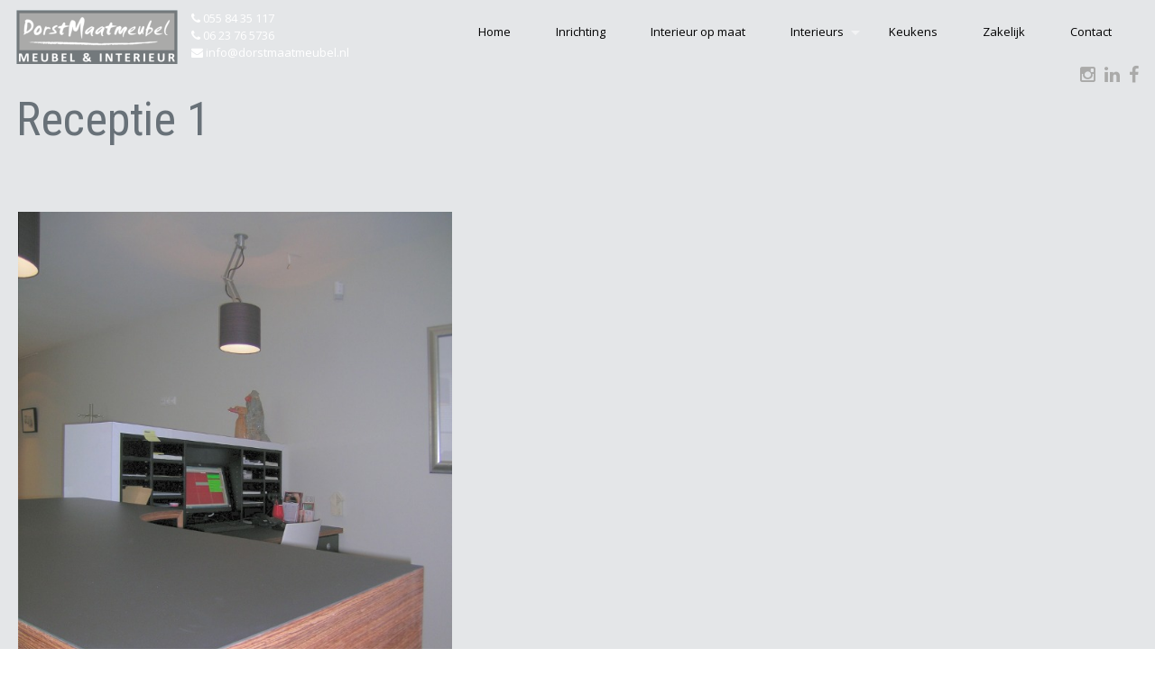

--- FILE ---
content_type: text/html; charset=UTF-8
request_url: https://www.dorstmaatmeubel.nl/interieurs/baliereceptie/receptie-1/
body_size: 21221
content:
<!DOCTYPE html>
<html lang="nl-NL">
<head><meta charset="UTF-8"><script>if(navigator.userAgent.match(/MSIE|Internet Explorer/i)||navigator.userAgent.match(/Trident\/7\..*?rv:11/i)){var href=document.location.href;if(!href.match(/[?&]nowprocket/)){if(href.indexOf("?")==-1){if(href.indexOf("#")==-1){document.location.href=href+"?nowprocket=1"}else{document.location.href=href.replace("#","?nowprocket=1#")}}else{if(href.indexOf("#")==-1){document.location.href=href+"&nowprocket=1"}else{document.location.href=href.replace("#","&nowprocket=1#")}}}}</script><script>(()=>{class RocketLazyLoadScripts{constructor(){this.v="2.0.4",this.userEvents=["keydown","keyup","mousedown","mouseup","mousemove","mouseover","mouseout","touchmove","touchstart","touchend","touchcancel","wheel","click","dblclick","input"],this.attributeEvents=["onblur","onclick","oncontextmenu","ondblclick","onfocus","onmousedown","onmouseenter","onmouseleave","onmousemove","onmouseout","onmouseover","onmouseup","onmousewheel","onscroll","onsubmit"]}async t(){this.i(),this.o(),/iP(ad|hone)/.test(navigator.userAgent)&&this.h(),this.u(),this.l(this),this.m(),this.k(this),this.p(this),this._(),await Promise.all([this.R(),this.L()]),this.lastBreath=Date.now(),this.S(this),this.P(),this.D(),this.O(),this.M(),await this.C(this.delayedScripts.normal),await this.C(this.delayedScripts.defer),await this.C(this.delayedScripts.async),await this.T(),await this.F(),await this.j(),await this.A(),window.dispatchEvent(new Event("rocket-allScriptsLoaded")),this.everythingLoaded=!0,this.lastTouchEnd&&await new Promise(t=>setTimeout(t,500-Date.now()+this.lastTouchEnd)),this.I(),this.H(),this.U(),this.W()}i(){this.CSPIssue=sessionStorage.getItem("rocketCSPIssue"),document.addEventListener("securitypolicyviolation",t=>{this.CSPIssue||"script-src-elem"!==t.violatedDirective||"data"!==t.blockedURI||(this.CSPIssue=!0,sessionStorage.setItem("rocketCSPIssue",!0))},{isRocket:!0})}o(){window.addEventListener("pageshow",t=>{this.persisted=t.persisted,this.realWindowLoadedFired=!0},{isRocket:!0}),window.addEventListener("pagehide",()=>{this.onFirstUserAction=null},{isRocket:!0})}h(){let t;function e(e){t=e}window.addEventListener("touchstart",e,{isRocket:!0}),window.addEventListener("touchend",function i(o){o.changedTouches[0]&&t.changedTouches[0]&&Math.abs(o.changedTouches[0].pageX-t.changedTouches[0].pageX)<10&&Math.abs(o.changedTouches[0].pageY-t.changedTouches[0].pageY)<10&&o.timeStamp-t.timeStamp<200&&(window.removeEventListener("touchstart",e,{isRocket:!0}),window.removeEventListener("touchend",i,{isRocket:!0}),"INPUT"===o.target.tagName&&"text"===o.target.type||(o.target.dispatchEvent(new TouchEvent("touchend",{target:o.target,bubbles:!0})),o.target.dispatchEvent(new MouseEvent("mouseover",{target:o.target,bubbles:!0})),o.target.dispatchEvent(new PointerEvent("click",{target:o.target,bubbles:!0,cancelable:!0,detail:1,clientX:o.changedTouches[0].clientX,clientY:o.changedTouches[0].clientY})),event.preventDefault()))},{isRocket:!0})}q(t){this.userActionTriggered||("mousemove"!==t.type||this.firstMousemoveIgnored?"keyup"===t.type||"mouseover"===t.type||"mouseout"===t.type||(this.userActionTriggered=!0,this.onFirstUserAction&&this.onFirstUserAction()):this.firstMousemoveIgnored=!0),"click"===t.type&&t.preventDefault(),t.stopPropagation(),t.stopImmediatePropagation(),"touchstart"===this.lastEvent&&"touchend"===t.type&&(this.lastTouchEnd=Date.now()),"click"===t.type&&(this.lastTouchEnd=0),this.lastEvent=t.type,t.composedPath&&t.composedPath()[0].getRootNode()instanceof ShadowRoot&&(t.rocketTarget=t.composedPath()[0]),this.savedUserEvents.push(t)}u(){this.savedUserEvents=[],this.userEventHandler=this.q.bind(this),this.userEvents.forEach(t=>window.addEventListener(t,this.userEventHandler,{passive:!1,isRocket:!0})),document.addEventListener("visibilitychange",this.userEventHandler,{isRocket:!0})}U(){this.userEvents.forEach(t=>window.removeEventListener(t,this.userEventHandler,{passive:!1,isRocket:!0})),document.removeEventListener("visibilitychange",this.userEventHandler,{isRocket:!0}),this.savedUserEvents.forEach(t=>{(t.rocketTarget||t.target).dispatchEvent(new window[t.constructor.name](t.type,t))})}m(){const t="return false",e=Array.from(this.attributeEvents,t=>"data-rocket-"+t),i="["+this.attributeEvents.join("],[")+"]",o="[data-rocket-"+this.attributeEvents.join("],[data-rocket-")+"]",s=(e,i,o)=>{o&&o!==t&&(e.setAttribute("data-rocket-"+i,o),e["rocket"+i]=new Function("event",o),e.setAttribute(i,t))};new MutationObserver(t=>{for(const n of t)"attributes"===n.type&&(n.attributeName.startsWith("data-rocket-")||this.everythingLoaded?n.attributeName.startsWith("data-rocket-")&&this.everythingLoaded&&this.N(n.target,n.attributeName.substring(12)):s(n.target,n.attributeName,n.target.getAttribute(n.attributeName))),"childList"===n.type&&n.addedNodes.forEach(t=>{if(t.nodeType===Node.ELEMENT_NODE)if(this.everythingLoaded)for(const i of[t,...t.querySelectorAll(o)])for(const t of i.getAttributeNames())e.includes(t)&&this.N(i,t.substring(12));else for(const e of[t,...t.querySelectorAll(i)])for(const t of e.getAttributeNames())this.attributeEvents.includes(t)&&s(e,t,e.getAttribute(t))})}).observe(document,{subtree:!0,childList:!0,attributeFilter:[...this.attributeEvents,...e]})}I(){this.attributeEvents.forEach(t=>{document.querySelectorAll("[data-rocket-"+t+"]").forEach(e=>{this.N(e,t)})})}N(t,e){const i=t.getAttribute("data-rocket-"+e);i&&(t.setAttribute(e,i),t.removeAttribute("data-rocket-"+e))}k(t){Object.defineProperty(HTMLElement.prototype,"onclick",{get(){return this.rocketonclick||null},set(e){this.rocketonclick=e,this.setAttribute(t.everythingLoaded?"onclick":"data-rocket-onclick","this.rocketonclick(event)")}})}S(t){function e(e,i){let o=e[i];e[i]=null,Object.defineProperty(e,i,{get:()=>o,set(s){t.everythingLoaded?o=s:e["rocket"+i]=o=s}})}e(document,"onreadystatechange"),e(window,"onload"),e(window,"onpageshow");try{Object.defineProperty(document,"readyState",{get:()=>t.rocketReadyState,set(e){t.rocketReadyState=e},configurable:!0}),document.readyState="loading"}catch(t){console.log("WPRocket DJE readyState conflict, bypassing")}}l(t){this.originalAddEventListener=EventTarget.prototype.addEventListener,this.originalRemoveEventListener=EventTarget.prototype.removeEventListener,this.savedEventListeners=[],EventTarget.prototype.addEventListener=function(e,i,o){o&&o.isRocket||!t.B(e,this)&&!t.userEvents.includes(e)||t.B(e,this)&&!t.userActionTriggered||e.startsWith("rocket-")||t.everythingLoaded?t.originalAddEventListener.call(this,e,i,o):(t.savedEventListeners.push({target:this,remove:!1,type:e,func:i,options:o}),"mouseenter"!==e&&"mouseleave"!==e||t.originalAddEventListener.call(this,e,t.savedUserEvents.push,o))},EventTarget.prototype.removeEventListener=function(e,i,o){o&&o.isRocket||!t.B(e,this)&&!t.userEvents.includes(e)||t.B(e,this)&&!t.userActionTriggered||e.startsWith("rocket-")||t.everythingLoaded?t.originalRemoveEventListener.call(this,e,i,o):t.savedEventListeners.push({target:this,remove:!0,type:e,func:i,options:o})}}J(t,e){this.savedEventListeners=this.savedEventListeners.filter(i=>{let o=i.type,s=i.target||window;return e!==o||t!==s||(this.B(o,s)&&(i.type="rocket-"+o),this.$(i),!1)})}H(){EventTarget.prototype.addEventListener=this.originalAddEventListener,EventTarget.prototype.removeEventListener=this.originalRemoveEventListener,this.savedEventListeners.forEach(t=>this.$(t))}$(t){t.remove?this.originalRemoveEventListener.call(t.target,t.type,t.func,t.options):this.originalAddEventListener.call(t.target,t.type,t.func,t.options)}p(t){let e;function i(e){return t.everythingLoaded?e:e.split(" ").map(t=>"load"===t||t.startsWith("load.")?"rocket-jquery-load":t).join(" ")}function o(o){function s(e){const s=o.fn[e];o.fn[e]=o.fn.init.prototype[e]=function(){return this[0]===window&&t.userActionTriggered&&("string"==typeof arguments[0]||arguments[0]instanceof String?arguments[0]=i(arguments[0]):"object"==typeof arguments[0]&&Object.keys(arguments[0]).forEach(t=>{const e=arguments[0][t];delete arguments[0][t],arguments[0][i(t)]=e})),s.apply(this,arguments),this}}if(o&&o.fn&&!t.allJQueries.includes(o)){const e={DOMContentLoaded:[],"rocket-DOMContentLoaded":[]};for(const t in e)document.addEventListener(t,()=>{e[t].forEach(t=>t())},{isRocket:!0});o.fn.ready=o.fn.init.prototype.ready=function(i){function s(){parseInt(o.fn.jquery)>2?setTimeout(()=>i.bind(document)(o)):i.bind(document)(o)}return"function"==typeof i&&(t.realDomReadyFired?!t.userActionTriggered||t.fauxDomReadyFired?s():e["rocket-DOMContentLoaded"].push(s):e.DOMContentLoaded.push(s)),o([])},s("on"),s("one"),s("off"),t.allJQueries.push(o)}e=o}t.allJQueries=[],o(window.jQuery),Object.defineProperty(window,"jQuery",{get:()=>e,set(t){o(t)}})}P(){const t=new Map;document.write=document.writeln=function(e){const i=document.currentScript,o=document.createRange(),s=i.parentElement;let n=t.get(i);void 0===n&&(n=i.nextSibling,t.set(i,n));const c=document.createDocumentFragment();o.setStart(c,0),c.appendChild(o.createContextualFragment(e)),s.insertBefore(c,n)}}async R(){return new Promise(t=>{this.userActionTriggered?t():this.onFirstUserAction=t})}async L(){return new Promise(t=>{document.addEventListener("DOMContentLoaded",()=>{this.realDomReadyFired=!0,t()},{isRocket:!0})})}async j(){return this.realWindowLoadedFired?Promise.resolve():new Promise(t=>{window.addEventListener("load",t,{isRocket:!0})})}M(){this.pendingScripts=[];this.scriptsMutationObserver=new MutationObserver(t=>{for(const e of t)e.addedNodes.forEach(t=>{"SCRIPT"!==t.tagName||t.noModule||t.isWPRocket||this.pendingScripts.push({script:t,promise:new Promise(e=>{const i=()=>{const i=this.pendingScripts.findIndex(e=>e.script===t);i>=0&&this.pendingScripts.splice(i,1),e()};t.addEventListener("load",i,{isRocket:!0}),t.addEventListener("error",i,{isRocket:!0}),setTimeout(i,1e3)})})})}),this.scriptsMutationObserver.observe(document,{childList:!0,subtree:!0})}async F(){await this.X(),this.pendingScripts.length?(await this.pendingScripts[0].promise,await this.F()):this.scriptsMutationObserver.disconnect()}D(){this.delayedScripts={normal:[],async:[],defer:[]},document.querySelectorAll("script[type$=rocketlazyloadscript]").forEach(t=>{t.hasAttribute("data-rocket-src")?t.hasAttribute("async")&&!1!==t.async?this.delayedScripts.async.push(t):t.hasAttribute("defer")&&!1!==t.defer||"module"===t.getAttribute("data-rocket-type")?this.delayedScripts.defer.push(t):this.delayedScripts.normal.push(t):this.delayedScripts.normal.push(t)})}async _(){await this.L();let t=[];document.querySelectorAll("script[type$=rocketlazyloadscript][data-rocket-src]").forEach(e=>{let i=e.getAttribute("data-rocket-src");if(i&&!i.startsWith("data:")){i.startsWith("//")&&(i=location.protocol+i);try{const o=new URL(i).origin;o!==location.origin&&t.push({src:o,crossOrigin:e.crossOrigin||"module"===e.getAttribute("data-rocket-type")})}catch(t){}}}),t=[...new Map(t.map(t=>[JSON.stringify(t),t])).values()],this.Y(t,"preconnect")}async G(t){if(await this.K(),!0!==t.noModule||!("noModule"in HTMLScriptElement.prototype))return new Promise(e=>{let i;function o(){(i||t).setAttribute("data-rocket-status","executed"),e()}try{if(navigator.userAgent.includes("Firefox/")||""===navigator.vendor||this.CSPIssue)i=document.createElement("script"),[...t.attributes].forEach(t=>{let e=t.nodeName;"type"!==e&&("data-rocket-type"===e&&(e="type"),"data-rocket-src"===e&&(e="src"),i.setAttribute(e,t.nodeValue))}),t.text&&(i.text=t.text),t.nonce&&(i.nonce=t.nonce),i.hasAttribute("src")?(i.addEventListener("load",o,{isRocket:!0}),i.addEventListener("error",()=>{i.setAttribute("data-rocket-status","failed-network"),e()},{isRocket:!0}),setTimeout(()=>{i.isConnected||e()},1)):(i.text=t.text,o()),i.isWPRocket=!0,t.parentNode.replaceChild(i,t);else{const i=t.getAttribute("data-rocket-type"),s=t.getAttribute("data-rocket-src");i?(t.type=i,t.removeAttribute("data-rocket-type")):t.removeAttribute("type"),t.addEventListener("load",o,{isRocket:!0}),t.addEventListener("error",i=>{this.CSPIssue&&i.target.src.startsWith("data:")?(console.log("WPRocket: CSP fallback activated"),t.removeAttribute("src"),this.G(t).then(e)):(t.setAttribute("data-rocket-status","failed-network"),e())},{isRocket:!0}),s?(t.fetchPriority="high",t.removeAttribute("data-rocket-src"),t.src=s):t.src="data:text/javascript;base64,"+window.btoa(unescape(encodeURIComponent(t.text)))}}catch(i){t.setAttribute("data-rocket-status","failed-transform"),e()}});t.setAttribute("data-rocket-status","skipped")}async C(t){const e=t.shift();return e?(e.isConnected&&await this.G(e),this.C(t)):Promise.resolve()}O(){this.Y([...this.delayedScripts.normal,...this.delayedScripts.defer,...this.delayedScripts.async],"preload")}Y(t,e){this.trash=this.trash||[];let i=!0;var o=document.createDocumentFragment();t.forEach(t=>{const s=t.getAttribute&&t.getAttribute("data-rocket-src")||t.src;if(s&&!s.startsWith("data:")){const n=document.createElement("link");n.href=s,n.rel=e,"preconnect"!==e&&(n.as="script",n.fetchPriority=i?"high":"low"),t.getAttribute&&"module"===t.getAttribute("data-rocket-type")&&(n.crossOrigin=!0),t.crossOrigin&&(n.crossOrigin=t.crossOrigin),t.integrity&&(n.integrity=t.integrity),t.nonce&&(n.nonce=t.nonce),o.appendChild(n),this.trash.push(n),i=!1}}),document.head.appendChild(o)}W(){this.trash.forEach(t=>t.remove())}async T(){try{document.readyState="interactive"}catch(t){}this.fauxDomReadyFired=!0;try{await this.K(),this.J(document,"readystatechange"),document.dispatchEvent(new Event("rocket-readystatechange")),await this.K(),document.rocketonreadystatechange&&document.rocketonreadystatechange(),await this.K(),this.J(document,"DOMContentLoaded"),document.dispatchEvent(new Event("rocket-DOMContentLoaded")),await this.K(),this.J(window,"DOMContentLoaded"),window.dispatchEvent(new Event("rocket-DOMContentLoaded"))}catch(t){console.error(t)}}async A(){try{document.readyState="complete"}catch(t){}try{await this.K(),this.J(document,"readystatechange"),document.dispatchEvent(new Event("rocket-readystatechange")),await this.K(),document.rocketonreadystatechange&&document.rocketonreadystatechange(),await this.K(),this.J(window,"load"),window.dispatchEvent(new Event("rocket-load")),await this.K(),window.rocketonload&&window.rocketonload(),await this.K(),this.allJQueries.forEach(t=>t(window).trigger("rocket-jquery-load")),await this.K(),this.J(window,"pageshow");const t=new Event("rocket-pageshow");t.persisted=this.persisted,window.dispatchEvent(t),await this.K(),window.rocketonpageshow&&window.rocketonpageshow({persisted:this.persisted})}catch(t){console.error(t)}}async K(){Date.now()-this.lastBreath>45&&(await this.X(),this.lastBreath=Date.now())}async X(){return document.hidden?new Promise(t=>setTimeout(t)):new Promise(t=>requestAnimationFrame(t))}B(t,e){return e===document&&"readystatechange"===t||(e===document&&"DOMContentLoaded"===t||(e===window&&"DOMContentLoaded"===t||(e===window&&"load"===t||e===window&&"pageshow"===t)))}static run(){(new RocketLazyLoadScripts).t()}}RocketLazyLoadScripts.run()})();</script>
	
	<meta name="viewport" content="width=device-width, initial-scale=1">
	<link rel="profile" href="https://gmpg.org/xfn/11">
	
	<!--Start Cookie Script-->
	<!--<script type="rocketlazyloadscript" data-rocket-type="text/javascript" charset="UTF-8" data-rocket-src="//cdn.cookie-script.com/s/d8a35c728a4484a709c956d35666d0b5.js"></script> Uitgeschakeld als test voor fouten in Analytics -->
	<!--End Cookie Script-->
  <!-- Google tag (gtag.js) -->
<script type="rocketlazyloadscript" async data-rocket-src="https://www.googletagmanager.com/gtag/js?id=G-27R97X91YG">
</script>
<script type="rocketlazyloadscript">
  window.dataLayer = window.dataLayer || [];
  function gtag(){dataLayer.push(arguments);}
  gtag('js', new Date());

  gtag('config', 'G-27R97X91YG');
</script>
		<link rel="shortcut icon" href="https://www.dorstmaatmeubel.nl/wp-content/uploads/2016/04/favicon-8.ico" />

	<meta name='robots' content='index, follow, max-image-preview:large, max-snippet:-1, max-video-preview:-1' />

	<!-- This site is optimized with the Yoast SEO plugin v26.8 - https://yoast.com/product/yoast-seo-wordpress/ -->
	<title>Receptie 1 | Dorst Maatmeubel</title>
<style id="rocket-critical-css">.fa{-moz-osx-font-smoothing:grayscale;-webkit-font-smoothing:antialiased;display:inline-block;font-style:normal;font-variant:normal;text-rendering:auto;line-height:1}.fa-envelope:before{content:"\f0e0"}.fa-facebook:before{content:"\f09a"}.fa-instagram:before{content:"\f16d"}.fa-linkedin:before{content:"\f08c"}.fa-phone:before{content:"\f095"}@font-face{font-family:"Font Awesome 5 Free";font-style:normal;font-weight:400;font-display:swap;src:url(https://cdnjs.cloudflare.com/ajax/libs/font-awesome/5.15.4/webfonts/fa-regular-400.eot);src:url(https://cdnjs.cloudflare.com/ajax/libs/font-awesome/5.15.4/webfonts/fa-regular-400.eot?#iefix) format("embedded-opentype"),url(https://cdnjs.cloudflare.com/ajax/libs/font-awesome/5.15.4/webfonts/fa-regular-400.woff2) format("woff2"),url(https://cdnjs.cloudflare.com/ajax/libs/font-awesome/5.15.4/webfonts/fa-regular-400.woff) format("woff"),url(https://cdnjs.cloudflare.com/ajax/libs/font-awesome/5.15.4/webfonts/fa-regular-400.ttf) format("truetype"),url(https://cdnjs.cloudflare.com/ajax/libs/font-awesome/5.15.4/webfonts/fa-regular-400.svg#fontawesome) format("svg")}@font-face{font-family:"Font Awesome 5 Free";font-style:normal;font-weight:900;font-display:swap;src:url(https://cdnjs.cloudflare.com/ajax/libs/font-awesome/5.15.4/webfonts/fa-solid-900.eot);src:url(https://cdnjs.cloudflare.com/ajax/libs/font-awesome/5.15.4/webfonts/fa-solid-900.eot?#iefix) format("embedded-opentype"),url(https://cdnjs.cloudflare.com/ajax/libs/font-awesome/5.15.4/webfonts/fa-solid-900.woff2) format("woff2"),url(https://cdnjs.cloudflare.com/ajax/libs/font-awesome/5.15.4/webfonts/fa-solid-900.woff) format("woff"),url(https://cdnjs.cloudflare.com/ajax/libs/font-awesome/5.15.4/webfonts/fa-solid-900.ttf) format("truetype"),url(https://cdnjs.cloudflare.com/ajax/libs/font-awesome/5.15.4/webfonts/fa-solid-900.svg#fontawesome) format("svg")}.fa{font-family:"Font Awesome 5 Free"}.fa{font-weight:900}.animated{-webkit-animation-duration:1s;animation-duration:1s;-webkit-animation-fill-mode:both;animation-fill-mode:both}@-webkit-keyframes fadeInUpBig{0%{opacity:0;-webkit-transform:translate3d(0,2000px,0);transform:translate3d(0,2000px,0)}100%{opacity:1;-webkit-transform:none;transform:none}}@keyframes fadeInUpBig{0%{opacity:0;-webkit-transform:translate3d(0,2000px,0);transform:translate3d(0,2000px,0)}100%{opacity:1;-webkit-transform:none;transform:none}}.fadeInUpBig{-webkit-animation-name:fadeInUpBig;animation-name:fadeInUpBig}body,div,h1,p,ul,li,header,nav{margin:0;padding:0;border:0}html{font-size:1rem;height:100%;-webkit-text-size-adjust:100%;-ms-text-size-adjust:100%}body{min-height:100%}a img,img{-ms-interpolation-mode:bicubic;border:0}::-webkit-input-placeholder{color:#404040}:-moz-placeholder{color:#404040}::-moz-placeholder{color:#404040}:-ms-input-placeholder{color:#404040}i{font-style:italic}h1{clear:both}body{color:#404040;font-family:sans-serif;font-size:16px;font-size:1rem;line-height:1.5rem}html{box-sizing:border-box}*,*:before,*:after{box-sizing:inherit}body{background:#fff}body{font-family:sans-serif;font-size:1rem;line-height:1.5rem}img{height:auto;max-width:100%}a{color:#ff0000}.clear{clear:both}.centerDiv{max-width:1440px;margin-left:auto;margin-right:auto}.centerDiv:after{content:" ";display:block;clear:both}.innerWrapper{width:97.22222%;float:left;margin-left:1.38889%;margin-right:1.38889%;position:relative}*{outline:none}ul{list-style:disc;margin:0 0 1.25rem 1.25rem}p{padding-bottom:1rem}a{text-decoration:none;-moz-border-radius:3px 4px;-webkit-border-radius:3px 4px;-o-border-radius:3px 4px;-ms-border-radius:3px 4px;border-radius:3px 4px}html{font-size:1rem}body{background:#fff;font-family:"Open Sans",sans-serif;font-weight:400;font-style:normal;font-size:0.875rem;line-height:1.5625rem;color:#404040}h1{font-family:"Open Sans",sans-serif;font-weight:400;font-style:normal;color:#902d25}h1{font-size:3.25rem;line-height:3.4375rem;margin-bottom:1.5625rem;font-family:"Roboto Condensed",sans-serif;font-weight:400;font-style:normal;color:#687178}.mainHeader .headerTotalContent{position:absolute;top:0px;left:0;z-index:999;width:100%;padding-top:11px}.siteLogo{display:inline-block;float:left}.siteLogo a{display:block}.siteLogo a img{width:100%;height:100%;display:block}.mainMenu{display:inline-block;float:right}.mainMenu:after{content:"";display:table;clear:both}.mainMenu ul{list-style:none;margin:0}.mainMenu ul li{float:left;position:relative;line-height:48px;margin-right:10px}.mainMenu ul li a{display:block;padding:0px 20px;color:#fff;font-family:"Open Sans",sans-serif;font-weight:400;font-style:normal;font-weight:400;font-size:13px}.mainMenu ul li.menu-item-has-children{background-repeat:no-repeat;background-position:98% 23px}.mainMenu ul li ul{display:none;position:absolute;top:1.25rem;left:0;min-width:100%;white-space:nowrap;z-index:100;top:100%;padding-top:20px}.mainMenu ul li ul li{float:none;display:block;width:200px;border-radius:0}.mainMenu ul li ul li a{width:200px;border-radius:0;background-color:#818B92;opacity:0.9}.mobileLink{display:none}.mobileLink a{display:inline-block}.displayNone{display:none}.down-arrow{position:absolute;top:41%;left:50%;width:5.125rem;margin-left:-2.5625rem;text-align:center;padding-top:1.25rem;padding-bottom:1.25rem;background-color:rgba(30,30,30,0.7);z-index:5}.mainContainer{position:relative;background-color:#E4E6E8}.mainContent .contentPageTopBlockWrapp .centerDiv .innerWrapper .contentPageBlockContent{background-color:#fff;padding:60px 0px;position:relative;top:-50px;z-index:10;box-shadow:0px 0px 15px 0px rgba(0,0,0,0.05)}.mainContent .contentPageTopBlockWrapp .centerDiv .innerWrapper .contentPageBlockContent .cptopBlockContentMiddle{width:80%;margin:0 auto}@media all and (max-width:1050px){.innerWrapper{width:95.83333%;float:left;margin-left:2.08333%;margin-right:2.08333%}.down-arrow{display:none}.mainMenu{display:none}.mainHeader .headerTotalContent{text-align:center}.mainHeader .headerTotalContent.tabFix{position:fixed;width:100%;top:0;left:0;background-color:#687178;padding-top:3px!important}.mobileLink{display:inline-block;float:left;margin-top:15px}.mobileLink a{font-size:16px;color:#fff}.siteLogo{float:none}.mainContent .contentPageTopBlockWrapp{margin-bottom:0}}@media all and (max-width:43.125rem){.innerWrapper{width:94.44444%;float:left;margin-left:2.77778%;margin-right:2.77778%}.mainContent .contentPageTopBlockWrapp .centerDiv .innerWrapper .contentPageBlockContent{padding:40px 0px!important}.mainContent .contentPageTopBlockWrapp{margin-bottom:0}.contentPageTopBlockWrapp .centerDiv .innerWrapper{width:100%!important;margin-left:0!important;margin-right:0!important;padding-left:10px!important;padding-right:10px!important}}.siteLogo img{max-height:60px;max-width:179px}.mainHeader .headerTotalContent{padding-bottom:4px}.mainContent{max-width:100%;overflow:hidden}.headerTotalContent .mainMenu .fbIcon{display:inline-block;float:right;padding-top:13px}.headerTotalContent .mainMenu .fbIcon .fa{font-size:20px;color:#AAAAA9}@media all and (max-width:1420px){div#grid{padding-left:20px!important;padding-right:20px!important}}.heading-image{position:relative;max-height:1071px;overflow:hidden}.heading-image img{width:100%}.heading-image .caption{text-align:center;position:absolute;top:25%;left:0;width:100%;text-align:center;color:#fff}.heading-image p{font-weight:300;line-height:52px;width:80%;margin:0 auto;font-size:52px}.heading-image .down-arrow img{width:auto}.heading-image .down-arrow{top:auto;bottom:1px;border-radius:0px}.mainContent{padding-top:30px}.heading-image{max-height:950px}.page-template-geen-header .heading-image{display:none}.page-template-geen-header .mainContent .contentPageTopBlockWrapp .centerDiv .innerWrapper .contentPageBlockContent{background-color:transparent;box-shadow:none;margin-top:105px;padding:0}.page-template-geen-header .mainContent .contentPageTopBlockWrapp .centerDiv .innerWrapper .contentPageBlockContent .cptopBlockContentMiddle{width:100%}.page-template-geen-header .mainMenu ul li a{color:#818b92;color:#000}.page-template-geen-header .mainMenu ul li li a{color:#fff}.page-template-geen-header .cptopBlockContentMiddle .innerWrapper{margin:0;margin-top:20px}.page-template-geen-header #grid img{max-width:1000px}.page-template-geen-header #grid img{margin:0 auto;max-height:600px;width:auto}.siteLogo a{float:left}.contactInfo{float:left;margin-left:15px;color:#fff;font-family:"Open Sans",sans-serif;font-style:normal;font-weight:400;font-size:13px;line-height:1.5em}@media all and (max-width:480px){.contactInfo{display:none}}a{color:#212121}.imageContent img{height:360px!important}.mobileLink a{font-size:2em;margin-top:6px}.heading-image>img{height:100%;position:absolute;left:0;top:0;object-fit:cover}.heading-image{height:400px}.heading-image .caption{top:50%;transform:translateY(-50%)}</style>
	<link rel="canonical" href="https://www.dorstmaatmeubel.nl/interieurs/baliereceptie/receptie-1/" />
	<meta property="og:locale" content="nl_NL" />
	<meta property="og:type" content="article" />
	<meta property="og:title" content="Receptie 1 | Dorst Maatmeubel" />
	<meta property="og:url" content="https://www.dorstmaatmeubel.nl/interieurs/baliereceptie/receptie-1/" />
	<meta property="og:site_name" content="Dorst Maatmeubel" />
	<meta property="article:modified_time" content="2016-11-07T19:09:16+00:00" />
	<meta property="og:image" content="https://www.dorstmaatmeubel.nl/wp-content/uploads/2016/05/v2receptie-balie.jpg" />
	<meta property="og:image:width" content="800" />
	<meta property="og:image:height" content="673" />
	<meta property="og:image:type" content="image/jpeg" />
	<meta name="twitter:card" content="summary_large_image" />
	<script type="application/ld+json" class="yoast-schema-graph">{"@context":"https://schema.org","@graph":[{"@type":"WebPage","@id":"https://www.dorstmaatmeubel.nl/interieurs/baliereceptie/receptie-1/","url":"https://www.dorstmaatmeubel.nl/interieurs/baliereceptie/receptie-1/","name":"Receptie 1 | Dorst Maatmeubel","isPartOf":{"@id":"https://www.dorstmaatmeubel.nl/#website"},"primaryImageOfPage":{"@id":"https://www.dorstmaatmeubel.nl/interieurs/baliereceptie/receptie-1/#primaryimage"},"image":{"@id":"https://www.dorstmaatmeubel.nl/interieurs/baliereceptie/receptie-1/#primaryimage"},"thumbnailUrl":"https://www.dorstmaatmeubel.nl/wp-content/uploads/2016/05/v2receptie-balie.jpg","datePublished":"2016-05-12T14:22:39+00:00","dateModified":"2016-11-07T19:09:16+00:00","breadcrumb":{"@id":"https://www.dorstmaatmeubel.nl/interieurs/baliereceptie/receptie-1/#breadcrumb"},"inLanguage":"nl-NL","potentialAction":[{"@type":"ReadAction","target":["https://www.dorstmaatmeubel.nl/interieurs/baliereceptie/receptie-1/"]}]},{"@type":"ImageObject","inLanguage":"nl-NL","@id":"https://www.dorstmaatmeubel.nl/interieurs/baliereceptie/receptie-1/#primaryimage","url":"https://www.dorstmaatmeubel.nl/wp-content/uploads/2016/05/v2receptie-balie.jpg","contentUrl":"https://www.dorstmaatmeubel.nl/wp-content/uploads/2016/05/v2receptie-balie.jpg","width":800,"height":673,"caption":"interieurbouw Apeldoorn dorstmaatmeubel"},{"@type":"BreadcrumbList","@id":"https://www.dorstmaatmeubel.nl/interieurs/baliereceptie/receptie-1/#breadcrumb","itemListElement":[{"@type":"ListItem","position":1,"name":"Home","item":"https://www.dorstmaatmeubel.nl/"},{"@type":"ListItem","position":2,"name":"Interieurs","item":"https://www.dorstmaatmeubel.nl/interieurs/"},{"@type":"ListItem","position":3,"name":"Balie/Receptie","item":"https://www.dorstmaatmeubel.nl/interieurs/baliereceptie/"},{"@type":"ListItem","position":4,"name":"Receptie 1"}]},{"@type":"WebSite","@id":"https://www.dorstmaatmeubel.nl/#website","url":"https://www.dorstmaatmeubel.nl/","name":"Dorst Maatmeubel","description":"keukens en interieurbouw","potentialAction":[{"@type":"SearchAction","target":{"@type":"EntryPoint","urlTemplate":"https://www.dorstmaatmeubel.nl/?s={search_term_string}"},"query-input":{"@type":"PropertyValueSpecification","valueRequired":true,"valueName":"search_term_string"}}],"inLanguage":"nl-NL"}]}</script>
	<!-- / Yoast SEO plugin. -->


<link rel='dns-prefetch' href='//cdnjs.cloudflare.com' />

<style id='wp-img-auto-sizes-contain-inline-css' type='text/css'>
img:is([sizes=auto i],[sizes^="auto," i]){contain-intrinsic-size:3000px 1500px}
/*# sourceURL=wp-img-auto-sizes-contain-inline-css */
</style>
<link rel='preload'  href='https://www.dorstmaatmeubel.nl/wp-content/themes/site_theme/css/bim-pseudo-builder.css?ver=6.9' data-rocket-async="style" as="style" onload="this.onload=null;this.rel='stylesheet'" onerror="this.removeAttribute('data-rocket-async')"  type='text/css' media='all' />
<style id='classic-theme-styles-inline-css' type='text/css'>
/*! This file is auto-generated */
.wp-block-button__link{color:#fff;background-color:#32373c;border-radius:9999px;box-shadow:none;text-decoration:none;padding:calc(.667em + 2px) calc(1.333em + 2px);font-size:1.125em}.wp-block-file__button{background:#32373c;color:#fff;text-decoration:none}
/*# sourceURL=/wp-includes/css/classic-themes.min.css */
</style>
<link data-minify="1" rel='preload'  href='https://www.dorstmaatmeubel.nl/wp-content/cache/min/1/wp-content/plugins/best4u-im-faq/css/main.css?ver=1756379573' data-rocket-async="style" as="style" onload="this.onload=null;this.rel='stylesheet'" onerror="this.removeAttribute('data-rocket-async')"  type='text/css' media='all' />
<link data-minify="1" rel='preload'  href='https://www.dorstmaatmeubel.nl/wp-content/cache/min/1/wp-content/plugins/buttonizer-multifunctional-button/assets/legacy/frontend.css?ver=1756379573' data-rocket-async="style" as="style" onload="this.onload=null;this.rel='stylesheet'" onerror="this.removeAttribute('data-rocket-async')"  type='text/css' media='all' />
<link data-minify="1" rel='preload'  href='https://www.dorstmaatmeubel.nl/wp-content/cache/min/1/ajax/libs/font-awesome/5.15.4/css/all.min.css?ver=1756379573' data-rocket-async="style" as="style" onload="this.onload=null;this.rel='stylesheet'" onerror="this.removeAttribute('data-rocket-async')"  type='text/css' media='all' crossorigin='anonymous' />
<link data-minify="1" rel='preload'  href='https://www.dorstmaatmeubel.nl/wp-content/cache/min/1/wp-content/cache/asset-cleanup/one/css/item/site_theme__css__font-awesome__4-3-0__css__font-awesome-min-css-v1d77a58fb8d1438e2cc8dae9beedbbd341183049.css?ver=1756379573' data-rocket-async="style" as="style" onload="this.onload=null;this.rel='stylesheet'" onerror="this.removeAttribute('data-rocket-async')"  type='text/css' media='all' />
<link data-minify="1" rel='preload'  href='https://www.dorstmaatmeubel.nl/wp-content/cache/min/1/wp-content/themes/site_theme/js_libraries/owl.carousel/animate.css?ver=1756379573' data-rocket-async="style" as="style" onload="this.onload=null;this.rel='stylesheet'" onerror="this.removeAttribute('data-rocket-async')"  type='text/css' media='all' />
<link data-minify="1" rel='preload'  href='https://www.dorstmaatmeubel.nl/wp-content/cache/min/1/wp-content/themes/site_theme/js_libraries/owl.carousel/owl.carousel.css?ver=1756379573' data-rocket-async="style" as="style" onload="this.onload=null;this.rel='stylesheet'" onerror="this.removeAttribute('data-rocket-async')"  type='text/css' media='all' />
<link data-minify="1" rel='preload'  href='https://www.dorstmaatmeubel.nl/wp-content/cache/min/1/wp-content/themes/site_theme/js_libraries/mmenu/jquery.mmenu.all.css?ver=1756379573' data-rocket-async="style" as="style" onload="this.onload=null;this.rel='stylesheet'" onerror="this.removeAttribute('data-rocket-async')"  type='text/css' media='all' />
<link data-minify="1" rel='preload'  href='https://www.dorstmaatmeubel.nl/wp-content/cache/min/1/wp-content/cache/asset-cleanup/one/css/item/site_theme__style-css-vaf721444b1a00c57e4ac58a066716ae901b6ab7c.css?ver=1756379573' data-rocket-async="style" as="style" onload="this.onload=null;this.rel='stylesheet'" onerror="this.removeAttribute('data-rocket-async')"  type='text/css' media='all' />
<link data-minify="1" rel='preload'  href='https://www.dorstmaatmeubel.nl/wp-content/cache/min/1/wp-content/themes/site_theme/main.css?ver=1756379573' data-rocket-async="style" as="style" onload="this.onload=null;this.rel='stylesheet'" onerror="this.removeAttribute('data-rocket-async')"  type='text/css' media='all' />
<link data-minify="1" rel='preload'  href='https://www.dorstmaatmeubel.nl/wp-content/cache/min/1/wp-content/cache/busting/1/sccss.css?ver=1756379573' data-rocket-async="style" as="style" onload="this.onload=null;this.rel='stylesheet'" onerror="this.removeAttribute('data-rocket-async')"  type='text/css' media='all' />
<style id='rocket-lazyload-inline-css' type='text/css'>
.rll-youtube-player{position:relative;padding-bottom:56.23%;height:0;overflow:hidden;max-width:100%;}.rll-youtube-player:focus-within{outline: 2px solid currentColor;outline-offset: 5px;}.rll-youtube-player iframe{position:absolute;top:0;left:0;width:100%;height:100%;z-index:100;background:0 0}.rll-youtube-player img{bottom:0;display:block;left:0;margin:auto;max-width:100%;width:100%;position:absolute;right:0;top:0;border:none;height:auto;-webkit-transition:.4s all;-moz-transition:.4s all;transition:.4s all}.rll-youtube-player img:hover{-webkit-filter:brightness(75%)}.rll-youtube-player .play{height:100%;width:100%;left:0;top:0;position:absolute;background:url(https://www.dorstmaatmeubel.nl/wp-content/plugins/wp-rocket/assets/img/youtube.png) no-repeat center;background-color: transparent !important;cursor:pointer;border:none;}
/*# sourceURL=rocket-lazyload-inline-css */
</style>
<script type="rocketlazyloadscript" data-rocket-type="text/javascript" data-rocket-src="https://www.dorstmaatmeubel.nl/wp-includes/js/jquery/jquery.min.js?ver=3.7.1" id="jquery-core-js" data-rocket-defer defer></script>
<script type="rocketlazyloadscript" data-rocket-type="text/javascript" data-rocket-src="https://www.dorstmaatmeubel.nl/wp-includes/js/jquery/jquery-migrate.min.js?ver=3.4.1" id="jquery-migrate-js" data-rocket-defer defer></script>
<!-- Google Tag Manager -->
<script type="rocketlazyloadscript">(function(w,d,s,l,i){w[l]=w[l]||[];w[l].push({'gtm.start':
new Date().getTime(),event:'gtm.js'});var f=d.getElementsByTagName(s)[0],
j=d.createElement(s),dl=l!='dataLayer'?'&l='+l:'';j.async=true;j.src=
'https://www.googletagmanager.com/gtm.js?id='+i+dl;f.parentNode.insertBefore(j,f);
})(window,document,'script','dataLayer','GTM-MHF5WLZ');</script>
<!-- End Google Tag Manager -->

<meta name="google-site-verification" content="z3MO_OwsWEVaQdvQSPiTX8wqD7Ec4W7QJqv5z8-AQZA" />		<style type="text/css" id="wp-custom-css">
			/*
Je kunt hier je eigen CSS toevoegen.

Klik op het help icoon om meer te leren.
*/

.page-template-geen-header #grid .owl-item img {
    max-width: initial !important;
    width: auto !important;
}

@media (max-width: 812px) {
body.home .sliderHomeS .item img, body.home .otherSliderHome .item img {
    height: 400px;
    left: 0%; 
     margin-left: 0px;
    max-width: inherit;
    position: relative;
    width: 100%;
    height: auto;
}
	.sliderHomeS.owl-carousel.owl-theme.owl-loaded {
    height: 260px;
}
.mainContent .three-cols-blocks .projectsHome .imageContent img {
    bottom: 0;
    width: 100%;
    height: auto !important;
}
.cols > a {
    display: block;
    height: auto !important;
    min-height: 218px;
}
	.mainContent .three-cols-blocks .cols {
    height: 270px !important;
}
	.mainContent .three-cols-blocks .cols {
    height: 218px !important;
}
	.heading-image p {
    font-weight: 300;
    line-height: 52px;
    width: 80%;
    margin: 0 auto;
    font-size: 30px;
}
	
.mainContent .three-cols-blocks .recente_projecten {
    height: 270px !important;
}
}

.page.page-id-318 .mainContent .innerWrapper h2, .page.page-id-308 .mainContent .innerWrapper h2, .page.page-id-296 .innerWrapper h2, .page.page-id-336 .innerWrapper h2, .page.page-id-332 .innerWrapper h2, .page.page-id-330 .innerWrapper h2, .page.page-id-343 .innerWrapper h2, .page.page-id-348 .innerWrapper h2, .page.page-id-352 .innerWrapper h2, .page.page-id-356 .innerWrapper h2, .page.page-id-360 .innerWrapper h2, .page.page-id-512 .innerWrapper h2, .page.page-id-519 .innerWrapper h2, .page.page-id-1062 .innerWrapper h2, .page.page-id-1222 .innerWrapper h2, .page.page-id-474 .innerWrapper h2, .page.page-id-481 .innerWrapper h2, .page.page-id-485 .innerWrapper h2, .page.page-id-1046 .innerWrapper h2, .page.page-id-1053 .innerWrapper h2, .page.page-id-1212 .innerWrapper h2, .page.page-id-372 .innerWrapper h2, .page.page-id-368 .innerWrapper h2, .page.page-id-377 .innerWrapper h2, .page.page-id-383 .innerWrapper h2, .page.page-id-399 .innerWrapper h2, .page.page-id-407 .innerWrapper h2, .page.page-id-418 .innerWrapper h2, .page.page-id-422 .innerWrapper h2, .page.page-id-427 .innerWrapper h2, .page.page-id-1003 .innerWrapper h2 {
	display: none;
}

.page.page-id-147 #grid .textProjects, .page.page-id-237 #grid .textProjects, .page.page-id-240 #grid .textProjects,
.page.page-id-243 #grid .textProjects,
.page.page-id-246 #grid .textProjects,
.page.page-id-249 #grid .textProjects, .page.page-id-252 #grid .textProjects, .page.page-id-255 #grid .textProjects {
	display: none;
}

.headerTotalContent .mainMenu .liIcon {
	display: inline-block;
	float: right;
	padding-top: 13px;
	margin-right: 10px;
}

.headerTotalContent .mainMenu .liIcon .fa {
	font-size: 20px;
	color: #AAAAA9;
}

@media (min-width: 1024px) {
	.page-template-geen-header .imageContent img {
     height: 95vh !important;
		max-height: initial!important;
}

/* 	.page-template-geen-header #grid .owl-item img {
    max-width: initial !important;
    width: auto;
} */
	
.page-id-1532 #grid img {

}
}

.page-template-geen-header #grid .owl-item img {
    max-width: 100% !important;
    width: auto;
    max-height: 100vh;
}
.mainContent .three-cols-blocks .projectsHome .imageContent img {
	width: 100% !important;
	object-fit: cover;
}


.mainContent .three-cols-blocks .projectsHome .imageContent .textProjects .textProjectsTitle {

    display: none;
}

body.home .sliderHomeS, body.home .otherSliderHome {
    height: auto;
	  margin-bottom: 20px;
}		</style>
		<style id="sccss">.best4u-im-faq {
    text-align: left;
}

.s_content {
    overflow: hidden;
}
.button {
    background-color: #ee7c1b !important;
}

.buttonsecond { 
background-color: #ee7c1b !important;
	color:white;
}

.s_left {
    width: 65%;
    float: left;
    text-align: left;
}

.s_right {
    width: 27%;
    float: left;
    margin-right: 2%;
    padding-top: 22px;
}

.s_left h1 {
    color: #000;
    font-size: 39px;
}

.s_right .two-column_wrapper ul.gform_column.s2 {
    width: 90%;
    margin-left: 0 !important;
}

.s_right .gform_wrapper ul li.gfield {
    margin-top: -10px;
}

.s_right .two-column_wrapper ul.gform_column.s1 {
    width: 73.718%;
    float: left;
}

.s_right .gform_wrapper .top_label div.ginput_container {
    margin-top: 5px;
}

.s_right .gform_wrapper li {
    margin-bottom: -10px !important;
}

@media screen and (max-width: 689px) {
    .s_right {
        width: 95%;
        float: left;
        margin-right: 0%;
        margin-left: 1%;
        padding-top: 22px;
    }
}

.galery-text {
    max-width: 1200px;
    margin: auto;
    padding: 25px;
}

.siteLogo a {
    float: left;
}

.contactInfo {
    float: left;
    margin-left: 15px;
    color: #fff;
    font-family: "Open Sans",sans-serif;
    font-style: normal;
    font-weight: 400;
    font-size: 13px;
    line-height: 1.5em;
}

@media all and (max-width:480px) {
    .contactInfo {
        display: none;
    }
}

a {
    color: #212121;
}

blockquote {
    color: #626262;
    font-family: 'Barlow';
    font-weight: 400;
    font-size: 19px;
    line-height: 35px;
    font-style: italic;
    padding: 0;
  	border: none;
  	margin: 10px;
}

blockquote:after {
    display: block;
    content: "";
    width: 33%;
    height: 1px;
    background-color: #dee0e1;
  	margin: 0 auto;
}

.imageContent img{
	height:360px !important;
}

.page-template-geen-header #grid .owl-item img {
	max-width: initial !important;
	width: 100%;
}

.mobileLink a {
   font-size: 2em;
   margin-top: 6px;
}

.sliderHomeS .owl-controls {
    display: none;
}

/* Landingspagina optimalisaties */
.heading-image > img {
    height: 100%;
    position: absolute;
    left: 0;
    top: 0;
    object-fit: cover;
}

.heading-image {
    height: 400px;
}

.heading-image .caption {
    top: 50%;
    transform: translateY(-50%);
}

.gallery {
    display: flex;
    flex-wrap: wrap;
}

.gallery * {
    display: flex;
}

.gallery > figure {
    padding: 0 15px;
}

.gallery img {
    object-fit: cover;
}
/* END Landingspagina optimalisaties */</style><noscript><style id="rocket-lazyload-nojs-css">.rll-youtube-player, [data-lazy-src]{display:none !important;}</style></noscript><script type="rocketlazyloadscript">
/*! loadCSS rel=preload polyfill. [c]2017 Filament Group, Inc. MIT License */
(function(w){"use strict";if(!w.loadCSS){w.loadCSS=function(){}}
var rp=loadCSS.relpreload={};rp.support=(function(){var ret;try{ret=w.document.createElement("link").relList.supports("preload")}catch(e){ret=!1}
return function(){return ret}})();rp.bindMediaToggle=function(link){var finalMedia=link.media||"all";function enableStylesheet(){link.media=finalMedia}
if(link.addEventListener){link.addEventListener("load",enableStylesheet)}else if(link.attachEvent){link.attachEvent("onload",enableStylesheet)}
setTimeout(function(){link.rel="stylesheet";link.media="only x"});setTimeout(enableStylesheet,3000)};rp.poly=function(){if(rp.support()){return}
var links=w.document.getElementsByTagName("link");for(var i=0;i<links.length;i++){var link=links[i];if(link.rel==="preload"&&link.getAttribute("as")==="style"&&!link.getAttribute("data-loadcss")){link.setAttribute("data-loadcss",!0);rp.bindMediaToggle(link)}}};if(!rp.support()){rp.poly();var run=w.setInterval(rp.poly,500);if(w.addEventListener){w.addEventListener("load",function(){rp.poly();w.clearInterval(run)})}else if(w.attachEvent){w.attachEvent("onload",function(){rp.poly();w.clearInterval(run)})}}
if(typeof exports!=="undefined"){exports.loadCSS=loadCSS}
else{w.loadCSS=loadCSS}}(typeof global!=="undefined"?global:this))
</script>	
<style id='global-styles-inline-css' type='text/css'>
:root{--wp--preset--aspect-ratio--square: 1;--wp--preset--aspect-ratio--4-3: 4/3;--wp--preset--aspect-ratio--3-4: 3/4;--wp--preset--aspect-ratio--3-2: 3/2;--wp--preset--aspect-ratio--2-3: 2/3;--wp--preset--aspect-ratio--16-9: 16/9;--wp--preset--aspect-ratio--9-16: 9/16;--wp--preset--color--black: #000000;--wp--preset--color--cyan-bluish-gray: #abb8c3;--wp--preset--color--white: #ffffff;--wp--preset--color--pale-pink: #f78da7;--wp--preset--color--vivid-red: #cf2e2e;--wp--preset--color--luminous-vivid-orange: #ff6900;--wp--preset--color--luminous-vivid-amber: #fcb900;--wp--preset--color--light-green-cyan: #7bdcb5;--wp--preset--color--vivid-green-cyan: #00d084;--wp--preset--color--pale-cyan-blue: #8ed1fc;--wp--preset--color--vivid-cyan-blue: #0693e3;--wp--preset--color--vivid-purple: #9b51e0;--wp--preset--gradient--vivid-cyan-blue-to-vivid-purple: linear-gradient(135deg,rgb(6,147,227) 0%,rgb(155,81,224) 100%);--wp--preset--gradient--light-green-cyan-to-vivid-green-cyan: linear-gradient(135deg,rgb(122,220,180) 0%,rgb(0,208,130) 100%);--wp--preset--gradient--luminous-vivid-amber-to-luminous-vivid-orange: linear-gradient(135deg,rgb(252,185,0) 0%,rgb(255,105,0) 100%);--wp--preset--gradient--luminous-vivid-orange-to-vivid-red: linear-gradient(135deg,rgb(255,105,0) 0%,rgb(207,46,46) 100%);--wp--preset--gradient--very-light-gray-to-cyan-bluish-gray: linear-gradient(135deg,rgb(238,238,238) 0%,rgb(169,184,195) 100%);--wp--preset--gradient--cool-to-warm-spectrum: linear-gradient(135deg,rgb(74,234,220) 0%,rgb(151,120,209) 20%,rgb(207,42,186) 40%,rgb(238,44,130) 60%,rgb(251,105,98) 80%,rgb(254,248,76) 100%);--wp--preset--gradient--blush-light-purple: linear-gradient(135deg,rgb(255,206,236) 0%,rgb(152,150,240) 100%);--wp--preset--gradient--blush-bordeaux: linear-gradient(135deg,rgb(254,205,165) 0%,rgb(254,45,45) 50%,rgb(107,0,62) 100%);--wp--preset--gradient--luminous-dusk: linear-gradient(135deg,rgb(255,203,112) 0%,rgb(199,81,192) 50%,rgb(65,88,208) 100%);--wp--preset--gradient--pale-ocean: linear-gradient(135deg,rgb(255,245,203) 0%,rgb(182,227,212) 50%,rgb(51,167,181) 100%);--wp--preset--gradient--electric-grass: linear-gradient(135deg,rgb(202,248,128) 0%,rgb(113,206,126) 100%);--wp--preset--gradient--midnight: linear-gradient(135deg,rgb(2,3,129) 0%,rgb(40,116,252) 100%);--wp--preset--font-size--small: 13px;--wp--preset--font-size--medium: 20px;--wp--preset--font-size--large: 36px;--wp--preset--font-size--x-large: 42px;--wp--preset--spacing--20: 0.44rem;--wp--preset--spacing--30: 0.67rem;--wp--preset--spacing--40: 1rem;--wp--preset--spacing--50: 1.5rem;--wp--preset--spacing--60: 2.25rem;--wp--preset--spacing--70: 3.38rem;--wp--preset--spacing--80: 5.06rem;--wp--preset--shadow--natural: 6px 6px 9px rgba(0, 0, 0, 0.2);--wp--preset--shadow--deep: 12px 12px 50px rgba(0, 0, 0, 0.4);--wp--preset--shadow--sharp: 6px 6px 0px rgba(0, 0, 0, 0.2);--wp--preset--shadow--outlined: 6px 6px 0px -3px rgb(255, 255, 255), 6px 6px rgb(0, 0, 0);--wp--preset--shadow--crisp: 6px 6px 0px rgb(0, 0, 0);}:where(.is-layout-flex){gap: 0.5em;}:where(.is-layout-grid){gap: 0.5em;}body .is-layout-flex{display: flex;}.is-layout-flex{flex-wrap: wrap;align-items: center;}.is-layout-flex > :is(*, div){margin: 0;}body .is-layout-grid{display: grid;}.is-layout-grid > :is(*, div){margin: 0;}:where(.wp-block-columns.is-layout-flex){gap: 2em;}:where(.wp-block-columns.is-layout-grid){gap: 2em;}:where(.wp-block-post-template.is-layout-flex){gap: 1.25em;}:where(.wp-block-post-template.is-layout-grid){gap: 1.25em;}.has-black-color{color: var(--wp--preset--color--black) !important;}.has-cyan-bluish-gray-color{color: var(--wp--preset--color--cyan-bluish-gray) !important;}.has-white-color{color: var(--wp--preset--color--white) !important;}.has-pale-pink-color{color: var(--wp--preset--color--pale-pink) !important;}.has-vivid-red-color{color: var(--wp--preset--color--vivid-red) !important;}.has-luminous-vivid-orange-color{color: var(--wp--preset--color--luminous-vivid-orange) !important;}.has-luminous-vivid-amber-color{color: var(--wp--preset--color--luminous-vivid-amber) !important;}.has-light-green-cyan-color{color: var(--wp--preset--color--light-green-cyan) !important;}.has-vivid-green-cyan-color{color: var(--wp--preset--color--vivid-green-cyan) !important;}.has-pale-cyan-blue-color{color: var(--wp--preset--color--pale-cyan-blue) !important;}.has-vivid-cyan-blue-color{color: var(--wp--preset--color--vivid-cyan-blue) !important;}.has-vivid-purple-color{color: var(--wp--preset--color--vivid-purple) !important;}.has-black-background-color{background-color: var(--wp--preset--color--black) !important;}.has-cyan-bluish-gray-background-color{background-color: var(--wp--preset--color--cyan-bluish-gray) !important;}.has-white-background-color{background-color: var(--wp--preset--color--white) !important;}.has-pale-pink-background-color{background-color: var(--wp--preset--color--pale-pink) !important;}.has-vivid-red-background-color{background-color: var(--wp--preset--color--vivid-red) !important;}.has-luminous-vivid-orange-background-color{background-color: var(--wp--preset--color--luminous-vivid-orange) !important;}.has-luminous-vivid-amber-background-color{background-color: var(--wp--preset--color--luminous-vivid-amber) !important;}.has-light-green-cyan-background-color{background-color: var(--wp--preset--color--light-green-cyan) !important;}.has-vivid-green-cyan-background-color{background-color: var(--wp--preset--color--vivid-green-cyan) !important;}.has-pale-cyan-blue-background-color{background-color: var(--wp--preset--color--pale-cyan-blue) !important;}.has-vivid-cyan-blue-background-color{background-color: var(--wp--preset--color--vivid-cyan-blue) !important;}.has-vivid-purple-background-color{background-color: var(--wp--preset--color--vivid-purple) !important;}.has-black-border-color{border-color: var(--wp--preset--color--black) !important;}.has-cyan-bluish-gray-border-color{border-color: var(--wp--preset--color--cyan-bluish-gray) !important;}.has-white-border-color{border-color: var(--wp--preset--color--white) !important;}.has-pale-pink-border-color{border-color: var(--wp--preset--color--pale-pink) !important;}.has-vivid-red-border-color{border-color: var(--wp--preset--color--vivid-red) !important;}.has-luminous-vivid-orange-border-color{border-color: var(--wp--preset--color--luminous-vivid-orange) !important;}.has-luminous-vivid-amber-border-color{border-color: var(--wp--preset--color--luminous-vivid-amber) !important;}.has-light-green-cyan-border-color{border-color: var(--wp--preset--color--light-green-cyan) !important;}.has-vivid-green-cyan-border-color{border-color: var(--wp--preset--color--vivid-green-cyan) !important;}.has-pale-cyan-blue-border-color{border-color: var(--wp--preset--color--pale-cyan-blue) !important;}.has-vivid-cyan-blue-border-color{border-color: var(--wp--preset--color--vivid-cyan-blue) !important;}.has-vivid-purple-border-color{border-color: var(--wp--preset--color--vivid-purple) !important;}.has-vivid-cyan-blue-to-vivid-purple-gradient-background{background: var(--wp--preset--gradient--vivid-cyan-blue-to-vivid-purple) !important;}.has-light-green-cyan-to-vivid-green-cyan-gradient-background{background: var(--wp--preset--gradient--light-green-cyan-to-vivid-green-cyan) !important;}.has-luminous-vivid-amber-to-luminous-vivid-orange-gradient-background{background: var(--wp--preset--gradient--luminous-vivid-amber-to-luminous-vivid-orange) !important;}.has-luminous-vivid-orange-to-vivid-red-gradient-background{background: var(--wp--preset--gradient--luminous-vivid-orange-to-vivid-red) !important;}.has-very-light-gray-to-cyan-bluish-gray-gradient-background{background: var(--wp--preset--gradient--very-light-gray-to-cyan-bluish-gray) !important;}.has-cool-to-warm-spectrum-gradient-background{background: var(--wp--preset--gradient--cool-to-warm-spectrum) !important;}.has-blush-light-purple-gradient-background{background: var(--wp--preset--gradient--blush-light-purple) !important;}.has-blush-bordeaux-gradient-background{background: var(--wp--preset--gradient--blush-bordeaux) !important;}.has-luminous-dusk-gradient-background{background: var(--wp--preset--gradient--luminous-dusk) !important;}.has-pale-ocean-gradient-background{background: var(--wp--preset--gradient--pale-ocean) !important;}.has-electric-grass-gradient-background{background: var(--wp--preset--gradient--electric-grass) !important;}.has-midnight-gradient-background{background: var(--wp--preset--gradient--midnight) !important;}.has-small-font-size{font-size: var(--wp--preset--font-size--small) !important;}.has-medium-font-size{font-size: var(--wp--preset--font-size--medium) !important;}.has-large-font-size{font-size: var(--wp--preset--font-size--large) !important;}.has-x-large-font-size{font-size: var(--wp--preset--font-size--x-large) !important;}
/*# sourceURL=global-styles-inline-css */
</style>
<meta name="generator" content="WP Rocket 3.20.3" data-wpr-features="wpr_delay_js wpr_defer_js wpr_minify_js wpr_async_css wpr_lazyload_images wpr_lazyload_iframes wpr_image_dimensions wpr_minify_css wpr_preload_links wpr_desktop" /></head>

<body data-rsssl=1 class="wp-singular page-template page-template-geen-header page-template-geen-header-php page page-id-455 page-child parent-pageid-255 wp-theme-site_theme">
	
	<div data-rocket-location-hash="a35b344d0f57c418f8a63595fcbd7ca1" id="mobilemenu" class="displayNone"></div>

	<div data-rocket-location-hash="b021e028324c31cf21793da5eaea9bb4" class="mainContainer">

		<header data-rocket-location-hash="962d6b1e3c1a7fcb999f1978d925b696" class="mainHeader">

			<div data-rocket-location-hash="9385de59ee07e1afb39c179300e8f2eb" class="headerTotalContent tabFix">

				<div class="centerDiv">

					<div class="innerWrapper">


						<div class="mobileLink">
							<a href="#mobilemenu" title="Menu">
								<i class="fa fa-navicon"></i> 
							</a>
						</div>
						
						<div class="siteLogo">

							<a href="https://www.dorstmaatmeubel.nl/" title="Dorst Maatmeubel">
																<img width="179" height="60" src="data:image/svg+xml,%3Csvg%20xmlns='http://www.w3.org/2000/svg'%20viewBox='0%200%20179%2060'%3E%3C/svg%3E" alt="Dorst Maatmeubel" data-lazy-src="https://www.dorstmaatmeubel.nl/wp-content/uploads/2016/04/DorstMaatmeubel.png" /><noscript><img width="179" height="60" src="https://www.dorstmaatmeubel.nl/wp-content/uploads/2016/04/DorstMaatmeubel.png" alt="Dorst Maatmeubel" /></noscript>
							</a>
							<div class="contactInfo">
							    <i class="fa fa-phone" aria-hidden="true"></i> 055 84 35 117<br>
								<i class="fa fa-phone" aria-hidden="true"></i> 06 23 76 5736<br>
								<i class="fa fa-envelope" aria-hidden="true"></i> info@dorstmaatmeubel.nl
					    	</div>
						</div>


						


						<nav class="mainMenu">
							<ul id="menu-menu-1" class=""><li id="menu-item-1813" class="menu-item menu-item-type-post_type menu-item-object-page menu-item-home menu-item-1813"><a href="https://www.dorstmaatmeubel.nl/">Home</a></li>
<li id="menu-item-1824" class="menu-item menu-item-type-post_type menu-item-object-page menu-item-1824"><a href="https://www.dorstmaatmeubel.nl/inrichting/">Inrichting</a></li>
<li id="menu-item-1825" class="menu-item menu-item-type-post_type menu-item-object-page menu-item-1825"><a href="https://www.dorstmaatmeubel.nl/interieur-op-maat/">Interieur op maat</a></li>
<li id="menu-item-1832" class="menu-item menu-item-type-post_type menu-item-object-page current-page-ancestor menu-item-has-children menu-item-1832"><a href="https://www.dorstmaatmeubel.nl/interieurs/">Interieurs</a>
<ul class="sub-menu">
	<li id="menu-item-1864" class="menu-item menu-item-type-post_type menu-item-object-page menu-item-1864"><a href="https://www.dorstmaatmeubel.nl/interieurs-projecten/">Projecten</a></li>
	<li id="menu-item-1865" class="menu-item menu-item-type-post_type menu-item-object-page menu-item-1865"><a href="https://www.dorstmaatmeubel.nl/interieurs/wandmeubelen/">Wandmeubelen</a></li>
	<li id="menu-item-1866" class="menu-item menu-item-type-post_type menu-item-object-page menu-item-1866"><a href="https://www.dorstmaatmeubel.nl/interieurs/tv-meubelen/">TV meubelen</a></li>
	<li id="menu-item-1867" class="menu-item menu-item-type-post_type menu-item-object-page menu-item-1867"><a href="https://www.dorstmaatmeubel.nl/interieurs/kamer-ensuite/">Kamer ensuite</a></li>
	<li id="menu-item-1868" class="menu-item menu-item-type-post_type menu-item-object-page menu-item-1868"><a href="https://www.dorstmaatmeubel.nl/interieurs/werkkamer/">Werkkamer</a></li>
	<li id="menu-item-1869" class="menu-item menu-item-type-post_type menu-item-object-page menu-item-1869"><a href="https://www.dorstmaatmeubel.nl/interieurs/kledingkasten/">Kledingkasten</a></li>
	<li id="menu-item-1870" class="menu-item menu-item-type-post_type menu-item-object-page menu-item-1870"><a href="https://www.dorstmaatmeubel.nl/interieurs/badkamermeubelen/">Badkamermeubelen</a></li>
	<li id="menu-item-1871" class="menu-item menu-item-type-post_type menu-item-object-page menu-item-1871"><a href="https://www.dorstmaatmeubel.nl/interieurs/diversen/">Diversen</a></li>
</ul>
</li>
<li id="menu-item-1872" class="menu-item menu-item-type-post_type menu-item-object-page menu-item-1872"><a href="https://www.dorstmaatmeubel.nl/keukens/">Keukens</a></li>
<li id="menu-item-1873" class="menu-item menu-item-type-post_type menu-item-object-page menu-item-1873"><a href="https://www.dorstmaatmeubel.nl/zakelijk/">Zakelijk</a></li>
<li id="menu-item-1874" class="menu-item menu-item-type-post_type menu-item-object-page menu-item-1874"><a href="https://www.dorstmaatmeubel.nl/contact/">Contact</a></li>
</ul>
							<span class="fbIcon">	
								<a href="https://nl-nl.facebook.com/pages/Dorst-Maatmeubel/313785868663920">
									<i class="fa fa-facebook" aria-hidden="true"></i>
								</a>
							</span>
							<span class="liIcon">
								<a href="https://www.linkedin.com/company/25058079/">
									<i class="fa fa-linkedin" aria-hidden="true"></i>
								</a>
							</span>
							<span class="liIcon">
								<a href="https://www.instagram.com/dorstmaatmeubel/">
									<i class="fa fa-instagram" aria-hidden="true"></i>
								</a>
							</span>
						</nav>



					</div>

				</div>

			</div>

			

		</header>




		

			
						
<!--		heading image-->
					
			<div data-rocket-location-hash="e0cb059e8db28014ceafb8974158d2c3" class="heading-image default">

				<img width="1500" height="990" src="data:image/svg+xml,%3Csvg%20xmlns='http://www.w3.org/2000/svg'%20viewBox='0%200%201500%20990'%3E%3C/svg%3E" alt="" data-lazy-src="https://www.dorstmaatmeubel.nl/wp-content/uploads/2019/05/DSC_3283a-e1569941072583.jpg" /><noscript><img width="1500" height="990" src="https://www.dorstmaatmeubel.nl/wp-content/uploads/2019/05/DSC_3283a-e1569941072583.jpg" alt="" /></noscript>

				<div data-rocket-location-hash="a945ea5098f3944d69c2f72b9f70b7fc" class="caption">
					<div class="centerDiv">
						<div class="innerWrapper">
							<p>Receptie 1</p>
						</div>
					</div>
				</div>
				<a class="down-arrow animated fadeInUpBig" href="#">
					<img width="13" height="13" src="data:image/svg+xml,%3Csvg%20xmlns='http://www.w3.org/2000/svg'%20viewBox='0%200%2013%2013'%3E%3C/svg%3E" alt="Scroll down" data-lazy-src="https://www.dorstmaatmeubel.nl/wp-content/themes/site_theme/images/arrow-down.png"><noscript><img width="13" height="13" src="https://www.dorstmaatmeubel.nl/wp-content/themes/site_theme/images/arrow-down.png" alt="Scroll down"></noscript>
				</a>
			</div>
		
 	<div data-rocket-location-hash="05f29b6b1a1e79ed54e0483d4d99a055" class="mainContent">
		
		<!-- Start Top Block Content Pages-->
		<div data-rocket-location-hash="1a3ff26d8665911e8901e1c9372c5e31" class="contentPageTopBlockWrapp">
			<div class="scrollDutch"></div>
			<div class="centerDiv">

				<div class="innerWrapper">

					<div class="contentPageBlockContent">

						<div class="cptopBlockContentMiddle">

							<div class="centerDiv">
							
								<div class="innerWrapper">
									
										<h1>Receptie 1</h1>										

										
																	</div>

							</div>					

						</div>

					</div>

				</div>

			</div>

		</div>

		<!-- End Top Block Content Pages-->

		<!-- <div class="centerDiv">
			<div class="innerWrapper">
																</div>
		</div> -->
		

		
		<!-- Start Middle Block Home -->
					
		<!-- End Middle Block Home -->

<div data-rocket-location-hash="a53264f01569a2532bd3286f84a246fa" class="clear"></div>

<div data-rocket-location-hash="97b8f833e8c57c56f2224381923eaa87" id="grid">

	<div class="">

			
				<div class="imageContent">
				<span class="overlay"></span>

					<img width="600" height="854" src="data:image/svg+xml,%3Csvg%20xmlns='http://www.w3.org/2000/svg'%20viewBox='0%200%20600%20854'%3E%3C/svg%3E" alt="" data-lazy-src="https://www.dorstmaatmeubel.nl/wp-content/uploads/2016/05/v2receptie-balie-3.jpg"><noscript><img width="600" height="854" src="https://www.dorstmaatmeubel.nl/wp-content/uploads/2016/05/v2receptie-balie-3.jpg" alt=""></noscript>

					<!-- <img src="" alt="Receptie 1" /> -->
					<!-- <img width="579" height="410" src="data:image/svg+xml,%3Csvg%20xmlns='http://www.w3.org/2000/svg'%20viewBox='0%200%20579%20410'%3E%3C/svg%3E" alt="" data-lazy-src="https://www.dorstmaatmeubel.nl/wp-content/themes/site_theme/images/woning.png"><noscript><img width="579" height="410" src="https://www.dorstmaatmeubel.nl/wp-content/themes/site_theme/images/woning.png" alt=""></noscript> -->

					

					<div class="textProjects">

						<div class="textProjectsTitle">
													</div>

						<div class="textProjectsDesc">
							
						</div>

					</div>

				</div>
		
			

		</div>
	<div class="">

			
				<div class="imageContent">
				<span class="overlay"></span>

					<img width="600" height="862" src="data:image/svg+xml,%3Csvg%20xmlns='http://www.w3.org/2000/svg'%20viewBox='0%200%20600%20862'%3E%3C/svg%3E" alt="" data-lazy-src="https://www.dorstmaatmeubel.nl/wp-content/uploads/2016/05/v2receptie-balie-4.jpg"><noscript><img width="600" height="862" src="https://www.dorstmaatmeubel.nl/wp-content/uploads/2016/05/v2receptie-balie-4.jpg" alt=""></noscript>

					<!-- <img src="" alt="Receptie 1" /> -->
					<!-- <img width="579" height="410" src="data:image/svg+xml,%3Csvg%20xmlns='http://www.w3.org/2000/svg'%20viewBox='0%200%20579%20410'%3E%3C/svg%3E" alt="" data-lazy-src="https://www.dorstmaatmeubel.nl/wp-content/themes/site_theme/images/woning.png"><noscript><img width="579" height="410" src="https://www.dorstmaatmeubel.nl/wp-content/themes/site_theme/images/woning.png" alt=""></noscript> -->

					

					<div class="textProjects">

						<div class="textProjectsTitle">
													</div>

						<div class="textProjectsDesc">
							
						</div>

					</div>

				</div>
		
			

		</div>
	<div class="">

			
				<div class="imageContent">
				<span class="overlay"></span>

					<img width="800" height="673" src="data:image/svg+xml,%3Csvg%20xmlns='http://www.w3.org/2000/svg'%20viewBox='0%200%20800%20673'%3E%3C/svg%3E" alt="" data-lazy-src="https://www.dorstmaatmeubel.nl/wp-content/uploads/2016/05/v2receptie-balie.jpg"><noscript><img width="800" height="673" src="https://www.dorstmaatmeubel.nl/wp-content/uploads/2016/05/v2receptie-balie.jpg" alt=""></noscript>

					<!-- <img src="" alt="Receptie 1" /> -->
					<!-- <img width="579" height="410" src="data:image/svg+xml,%3Csvg%20xmlns='http://www.w3.org/2000/svg'%20viewBox='0%200%20579%20410'%3E%3C/svg%3E" alt="" data-lazy-src="https://www.dorstmaatmeubel.nl/wp-content/themes/site_theme/images/woning.png"><noscript><img width="579" height="410" src="https://www.dorstmaatmeubel.nl/wp-content/themes/site_theme/images/woning.png" alt=""></noscript> -->

					

					<div class="textProjects">

						<div class="textProjectsTitle">
													</div>

						<div class="textProjectsDesc">
							
						</div>

					</div>

				</div>
		
			

		</div>
	<div class="">

			
				<div class="imageContent">
				<span class="overlay"></span>

					<img width="800" height="602" src="data:image/svg+xml,%3Csvg%20xmlns='http://www.w3.org/2000/svg'%20viewBox='0%200%20800%20602'%3E%3C/svg%3E" alt="" data-lazy-src="https://www.dorstmaatmeubel.nl/wp-content/uploads/2016/05/v2receptie-balie-2.jpg"><noscript><img width="800" height="602" src="https://www.dorstmaatmeubel.nl/wp-content/uploads/2016/05/v2receptie-balie-2.jpg" alt=""></noscript>

					<!-- <img src="" alt="Receptie 1" /> -->
					<!-- <img width="579" height="410" src="data:image/svg+xml,%3Csvg%20xmlns='http://www.w3.org/2000/svg'%20viewBox='0%200%20579%20410'%3E%3C/svg%3E" alt="" data-lazy-src="https://www.dorstmaatmeubel.nl/wp-content/themes/site_theme/images/woning.png"><noscript><img width="579" height="410" src="https://www.dorstmaatmeubel.nl/wp-content/themes/site_theme/images/woning.png" alt=""></noscript> -->

					

					<div class="textProjects">

						<div class="textProjectsTitle">
													</div>

						<div class="textProjectsDesc">
							
						</div>

					</div>

				</div>
		
			

		</div>
	
</div>






    

<div data-rocket-location-hash="ca8bbc5f6b560f574eb7f91821b150d6" class="clear"></div></div><!--mainContent-->

 
    <footer data-rocket-location-hash="063da01e9471b27371a8d3220f363f47" class="mainFooter">

	    <!-- Start Footer -->
			<div data-rocket-location-hash="52a9cf4007cf7107b1814ddbf5eb7ac7" class="footerWrapper">

				<div class="centerDiv">

					<div class="innerWrapper">

					<div class="footerContent">					

						<div class="footerlogoSection">

							<div class="footerlogoSectionLogo">

								<a href="https://www.dorstmaatmeubel.nl/">
									
										<img width="281" height="97" src="data:image/svg+xml,%3Csvg%20xmlns='http://www.w3.org/2000/svg'%20viewBox='0%200%20281%2097'%3E%3C/svg%3E" alt="Dorst Maatmeubel" data-lazy-src="https://www.dorstmaatmeubel.nl/wp-content/uploads/2016/04/footerMaatmeubel.png" /><noscript><img width="281" height="97" src="https://www.dorstmaatmeubel.nl/wp-content/uploads/2016/04/footerMaatmeubel.png" alt="Dorst Maatmeubel" /></noscript>

																	</a>
								
								
							</div>

							<div class="footerlogoSectionText">
								<p>Als u op zoek bent naar een bijzonder meubel of buitengewoon interieur, dan bent u bij Dorst Maatmeubel op de juiste plek.</p>
<ul>
<li><a href="https://www.dorstmaatmeubel.nl/keuken-op-maat-apeldoorn/">Keuken op maat</a></li>
<li><a href="https://www.dorstmaatmeubel.nl/meubelmaker-apeldoorn/">Meubelmaker</a></li>
<li><a href="https://www.dorstmaatmeubel.nl/kast-op-maat-apeldoorn/">Kast op maat</a></li>
<li><a href="https://www.dorstmaatmeubel.nl/interieurbouw-apeldoorn/">Interieurbouw</a></li>
</ul>
							</div>

						</div>

						<div class="contactFooterSection">

							<h3 class="contactFooterSectionTitle">
								Contactinformatie							</h3>

							<div class="contactFooterSectionDescription">

								<div class="contactFooterSectionDescription">
<p>Dorst Maatmeubel<br />
Mercuriuslaan 3<br />
7314 KR Apeldoorn</p>
<p>&nbsp;</p>
<p><a href="tel:0558435117">055 – 84 35 117 </a><br />
<a href="tel:0623765736">06 – 237 657 36 </a><br />
<a href="mailto:info@dorstmaatmeubel.nl">info@dorstmaatmeubel.nl </a></p>
</div>
								
							</div>

						</div>

						<div class="sitemapFooterSection">

							<h3 class="sitemapFooterSectionTitle">
								Sitemap							</h3>

							<div class="sitemapFooterSectionDescription">
								<ul>
<li><a href="https://www.dorstmaatmeubel.nl/">Home</a></li>
<li><a href="https://www.dorstmaatmeubel.nl/inrichting/">Inrichting</a></li>
<li><a href="https://www.dorstmaatmeubel.nl/meubels-op-maat/">Meubelen op maat</a></li>
<li><a href="https://www.dorstmaatmeubel.nl/meubelen/">Meubelen</a></li>
<li><a href="https://www.dorstmaatmeubel.nl/keukens/">Keukens</a></li>
<li><a href="https://www.dorstmaatmeubel.nl/projecten/">Projecten</a></li>
<li><a href="https://www.dorstmaatmeubel.nl/contact/">Contact</a></li>
<li><a href="https://www.dorstmaatmeubel.nl/sitemap/">Sitemap</a></li>
<li><a href="https://www.dorstmaatmeubel.nl/privacy-statement/">Privacy Statement</a></li>
</ul>
							</div>

						</div>

					</div>


					<!-- Last Footer Start -->
					<div class="lastFooterContent">

						<div class="innerWrapper">

							<div class="copyright">
								<p><a href="#">Copyright 2024 Dorst Maatmeubel</a></p>
							</div>

							<div class="best4ulink">
								<p><a href="#">Ontwikkeld door </a><a href="https://www.best4u.nl/">Best4u Group B.V</a><a href="#">.</a></p>
							</div>

						</div>

					</div>
					<!-- Last Footer End -->


					</div>

				</div>

			</div>
	    <!-- End Footer -->

    </footer>
</div><!--mainContainer-->

<script type="speculationrules">
{"prefetch":[{"source":"document","where":{"and":[{"href_matches":"/*"},{"not":{"href_matches":["/wp-*.php","/wp-admin/*","/wp-content/uploads/*","/wp-content/*","/wp-content/plugins/*","/wp-content/themes/site_theme/*","/*\\?(.+)"]}},{"not":{"selector_matches":"a[rel~=\"nofollow\"]"}},{"not":{"selector_matches":".no-prefetch, .no-prefetch a"}}]},"eagerness":"conservative"}]}
</script>
<script type="application/ld+json">
{
	"@context": "http://schema.org",
	"@type": "LocalBusiness",
	"name": "Dorst Maatmeubel",
	"url": "https://www.dorstmaatmeubel.nl/",
	"logo": "https://www.dorstmaatmeubel.nl/wp-content/uploads/2016/04/DorstMaatmeubel.png",
	"image": "https://www.dorstmaatmeubel.nl/wp-content/uploads/2016/04/DorstMaatmeubel.png",
	"address": {
		"@type": "PostalAddress",
		"addressLocality": "Apeldoorn",
		"addressRegion": "Gelderland",
		"postalCode": "7314 KR",
		"streetAddress": "Mercuriuslaan 3"
	},
	"description": "Uw wensen & persoonlijkheid verwerkt in uw interieur. Een nieuw, buitengewoon interieur, een bijzondere keuken, een op maat gemaakt wandmeubel… Bij Dorst Maatmeubel weten we raad met al uw interieur- en meubelwensen. We zien het als de ultieme uitdaging om uw interieur of meubel zó te ontwerpen dat het volledig aan uw wensen en verwachtingen voldoet. Of nog beter: uw verwachtingen overtreft.",
	"telephone": "06 23765736",
	"priceRange": "€€"
}
</script>

<script type="application/ld+json">
{
	"@context":"http://schema.org/",
	"@type":"Product",
	"name":"Dorst Maatmeubel",
	"description":"Uw wensen & persoonlijkheid verwerkt in uw interieur. Een nieuw, buitengewoon interieur, een bijzondere keuken, een op maat gemaakt wandmeubel… Bij Dorst Maatmeubel weten we raad met al uw interieur- en meubelwensen. We zien het als de ultieme uitdaging om uw interieur of meubel zó te ontwerpen dat het volledig aan uw wensen en verwachtingen voldoet. Of nog beter: uw verwachtingen overtreft.",
	"aggregateRating": {
		"@type":"AggregateRating",
		"ratingValue":"5",
		"bestRating":"5",
		"reviewCount":"3"
	},
	"image":"https://www.dorstmaatmeubel.nl/wp-content/uploads/2016/04/DorstMaatmeubel.png",
	"brand":"Dorst Maatmeubel"
}
</script><script type="rocketlazyloadscript" data-minify="1" data-rocket-type="text/javascript" data-rocket-src="https://www.dorstmaatmeubel.nl/wp-content/cache/min/1/wp-content/plugins/best4u-im-faq/js/main.js?ver=1756379573" id="bim-faq-main-js" data-rocket-defer defer></script>
<script type="text/javascript" id="buttonizer_frontend_javascript-js-extra">
/* <![CDATA[ */
var buttonizer_ajax = {"ajaxurl":"https://www.dorstmaatmeubel.nl/wp-admin/admin-ajax.php","version":"3.4.12","buttonizer_path":"https://www.dorstmaatmeubel.nl/wp-content/plugins/buttonizer-multifunctional-button","buttonizer_assets":"https://www.dorstmaatmeubel.nl/wp-content/plugins/buttonizer-multifunctional-button/assets/legacy/","base_url":"https://www.dorstmaatmeubel.nl","current":[],"in_preview":"","is_admin":"","cache":"df06deb266f28de4c3176e51cec0c9c7","enable_ga_clicks":"1"};
//# sourceURL=buttonizer_frontend_javascript-js-extra
/* ]]> */
</script>
<script type="rocketlazyloadscript" data-rocket-type="text/javascript" data-rocket-src="https://www.dorstmaatmeubel.nl/wp-content/plugins/buttonizer-multifunctional-button/assets/legacy/frontend.min.js?v=a39bd9eefa47cf9346743d6e29db2d87&amp;ver=6.9" id="buttonizer_frontend_javascript-js" data-rocket-defer defer></script>
<script type="rocketlazyloadscript" data-rocket-type="text/javascript" id="rocket-browser-checker-js-after">
/* <![CDATA[ */
"use strict";var _createClass=function(){function defineProperties(target,props){for(var i=0;i<props.length;i++){var descriptor=props[i];descriptor.enumerable=descriptor.enumerable||!1,descriptor.configurable=!0,"value"in descriptor&&(descriptor.writable=!0),Object.defineProperty(target,descriptor.key,descriptor)}}return function(Constructor,protoProps,staticProps){return protoProps&&defineProperties(Constructor.prototype,protoProps),staticProps&&defineProperties(Constructor,staticProps),Constructor}}();function _classCallCheck(instance,Constructor){if(!(instance instanceof Constructor))throw new TypeError("Cannot call a class as a function")}var RocketBrowserCompatibilityChecker=function(){function RocketBrowserCompatibilityChecker(options){_classCallCheck(this,RocketBrowserCompatibilityChecker),this.passiveSupported=!1,this._checkPassiveOption(this),this.options=!!this.passiveSupported&&options}return _createClass(RocketBrowserCompatibilityChecker,[{key:"_checkPassiveOption",value:function(self){try{var options={get passive(){return!(self.passiveSupported=!0)}};window.addEventListener("test",null,options),window.removeEventListener("test",null,options)}catch(err){self.passiveSupported=!1}}},{key:"initRequestIdleCallback",value:function(){!1 in window&&(window.requestIdleCallback=function(cb){var start=Date.now();return setTimeout(function(){cb({didTimeout:!1,timeRemaining:function(){return Math.max(0,50-(Date.now()-start))}})},1)}),!1 in window&&(window.cancelIdleCallback=function(id){return clearTimeout(id)})}},{key:"isDataSaverModeOn",value:function(){return"connection"in navigator&&!0===navigator.connection.saveData}},{key:"supportsLinkPrefetch",value:function(){var elem=document.createElement("link");return elem.relList&&elem.relList.supports&&elem.relList.supports("prefetch")&&window.IntersectionObserver&&"isIntersecting"in IntersectionObserverEntry.prototype}},{key:"isSlowConnection",value:function(){return"connection"in navigator&&"effectiveType"in navigator.connection&&("2g"===navigator.connection.effectiveType||"slow-2g"===navigator.connection.effectiveType)}}]),RocketBrowserCompatibilityChecker}();
//# sourceURL=rocket-browser-checker-js-after
/* ]]> */
</script>
<script type="text/javascript" id="rocket-preload-links-js-extra">
/* <![CDATA[ */
var RocketPreloadLinksConfig = {"excludeUris":"/(?:.+/)?feed(?:/(?:.+/?)?)?$|/(?:.+/)?embed/|/(index.php/)?(.*)wp-json(/.*|$)|/refer/|/go/|/recommend/|/recommends/","usesTrailingSlash":"1","imageExt":"jpg|jpeg|gif|png|tiff|bmp|webp|avif|pdf|doc|docx|xls|xlsx|php","fileExt":"jpg|jpeg|gif|png|tiff|bmp|webp|avif|pdf|doc|docx|xls|xlsx|php|html|htm","siteUrl":"https://www.dorstmaatmeubel.nl","onHoverDelay":"100","rateThrottle":"3"};
//# sourceURL=rocket-preload-links-js-extra
/* ]]> */
</script>
<script type="rocketlazyloadscript" data-rocket-type="text/javascript" id="rocket-preload-links-js-after">
/* <![CDATA[ */
(function() {
"use strict";var r="function"==typeof Symbol&&"symbol"==typeof Symbol.iterator?function(e){return typeof e}:function(e){return e&&"function"==typeof Symbol&&e.constructor===Symbol&&e!==Symbol.prototype?"symbol":typeof e},e=function(){function i(e,t){for(var n=0;n<t.length;n++){var i=t[n];i.enumerable=i.enumerable||!1,i.configurable=!0,"value"in i&&(i.writable=!0),Object.defineProperty(e,i.key,i)}}return function(e,t,n){return t&&i(e.prototype,t),n&&i(e,n),e}}();function i(e,t){if(!(e instanceof t))throw new TypeError("Cannot call a class as a function")}var t=function(){function n(e,t){i(this,n),this.browser=e,this.config=t,this.options=this.browser.options,this.prefetched=new Set,this.eventTime=null,this.threshold=1111,this.numOnHover=0}return e(n,[{key:"init",value:function(){!this.browser.supportsLinkPrefetch()||this.browser.isDataSaverModeOn()||this.browser.isSlowConnection()||(this.regex={excludeUris:RegExp(this.config.excludeUris,"i"),images:RegExp(".("+this.config.imageExt+")$","i"),fileExt:RegExp(".("+this.config.fileExt+")$","i")},this._initListeners(this))}},{key:"_initListeners",value:function(e){-1<this.config.onHoverDelay&&document.addEventListener("mouseover",e.listener.bind(e),e.listenerOptions),document.addEventListener("mousedown",e.listener.bind(e),e.listenerOptions),document.addEventListener("touchstart",e.listener.bind(e),e.listenerOptions)}},{key:"listener",value:function(e){var t=e.target.closest("a"),n=this._prepareUrl(t);if(null!==n)switch(e.type){case"mousedown":case"touchstart":this._addPrefetchLink(n);break;case"mouseover":this._earlyPrefetch(t,n,"mouseout")}}},{key:"_earlyPrefetch",value:function(t,e,n){var i=this,r=setTimeout(function(){if(r=null,0===i.numOnHover)setTimeout(function(){return i.numOnHover=0},1e3);else if(i.numOnHover>i.config.rateThrottle)return;i.numOnHover++,i._addPrefetchLink(e)},this.config.onHoverDelay);t.addEventListener(n,function e(){t.removeEventListener(n,e,{passive:!0}),null!==r&&(clearTimeout(r),r=null)},{passive:!0})}},{key:"_addPrefetchLink",value:function(i){return this.prefetched.add(i.href),new Promise(function(e,t){var n=document.createElement("link");n.rel="prefetch",n.href=i.href,n.onload=e,n.onerror=t,document.head.appendChild(n)}).catch(function(){})}},{key:"_prepareUrl",value:function(e){if(null===e||"object"!==(void 0===e?"undefined":r(e))||!1 in e||-1===["http:","https:"].indexOf(e.protocol))return null;var t=e.href.substring(0,this.config.siteUrl.length),n=this._getPathname(e.href,t),i={original:e.href,protocol:e.protocol,origin:t,pathname:n,href:t+n};return this._isLinkOk(i)?i:null}},{key:"_getPathname",value:function(e,t){var n=t?e.substring(this.config.siteUrl.length):e;return n.startsWith("/")||(n="/"+n),this._shouldAddTrailingSlash(n)?n+"/":n}},{key:"_shouldAddTrailingSlash",value:function(e){return this.config.usesTrailingSlash&&!e.endsWith("/")&&!this.regex.fileExt.test(e)}},{key:"_isLinkOk",value:function(e){return null!==e&&"object"===(void 0===e?"undefined":r(e))&&(!this.prefetched.has(e.href)&&e.origin===this.config.siteUrl&&-1===e.href.indexOf("?")&&-1===e.href.indexOf("#")&&!this.regex.excludeUris.test(e.href)&&!this.regex.images.test(e.href))}}],[{key:"run",value:function(){"undefined"!=typeof RocketPreloadLinksConfig&&new n(new RocketBrowserCompatibilityChecker({capture:!0,passive:!0}),RocketPreloadLinksConfig).init()}}]),n}();t.run();
}());

//# sourceURL=rocket-preload-links-js-after
/* ]]> */
</script>
<script type="rocketlazyloadscript" data-minify="1" data-rocket-type="text/javascript" data-rocket-src="https://www.dorstmaatmeubel.nl/wp-content/cache/min/1/wp-content/themes/site_theme/js/navigation.js?ver=1756379573" id="site_theme-navigation-js" data-rocket-defer defer></script>
<script type="rocketlazyloadscript" data-minify="1" data-rocket-type="text/javascript" data-rocket-src="https://www.dorstmaatmeubel.nl/wp-content/cache/min/1/wp-content/themes/site_theme/js/skip-link-focus-fix.js?ver=1756379573" id="site_theme-skip-link-focus-fix-js" data-rocket-defer defer></script>
<script type="rocketlazyloadscript" data-rocket-type="text/javascript" data-rocket-src="https://www.dorstmaatmeubel.nl/wp-content/themes/site_theme/js_libraries/owl.carousel/owl.carousel.min.js?ver=6.9" id="owl-carousel-js" data-rocket-defer defer></script>
<script type="rocketlazyloadscript" data-minify="1" data-rocket-type="text/javascript" data-rocket-src="https://www.dorstmaatmeubel.nl/wp-content/cache/min/1/wp-content/themes/site_theme/js_libraries/mmenu/jquery.mmenu.min.all.js?ver=1756379573" id="mmenu-js" data-rocket-defer defer></script>
<script type="rocketlazyloadscript" data-minify="1" data-rocket-type="text/javascript" data-rocket-src="https://www.dorstmaatmeubel.nl/wp-content/cache/min/1/wp-content/themes/site_theme/js/salvattore.js?ver=1756379573" id="salvattore-js" data-rocket-defer defer></script>
<script type="rocketlazyloadscript" data-minify="1" data-rocket-type="text/javascript" data-rocket-src="https://www.dorstmaatmeubel.nl/wp-content/cache/min/1/wp-content/themes/site_theme/js/main.js?ver=1756379573" id="mainjs-js" data-rocket-defer defer></script>
<script type="rocketlazyloadscript" data-minify="1" data-rocket-type="text/javascript" data-rocket-src="https://www.dorstmaatmeubel.nl/wp-content/cache/min/1/wp-content/themes/site_theme/js/imagelightbox.js?ver=1756379573" id="imagelight-js" data-rocket-defer defer></script>
<script>window.lazyLoadOptions=[{elements_selector:"img[data-lazy-src],.rocket-lazyload,iframe[data-lazy-src]",data_src:"lazy-src",data_srcset:"lazy-srcset",data_sizes:"lazy-sizes",class_loading:"lazyloading",class_loaded:"lazyloaded",threshold:300,callback_loaded:function(element){if(element.tagName==="IFRAME"&&element.dataset.rocketLazyload=="fitvidscompatible"){if(element.classList.contains("lazyloaded")){if(typeof window.jQuery!="undefined"){if(jQuery.fn.fitVids){jQuery(element).parent().fitVids()}}}}}},{elements_selector:".rocket-lazyload",data_src:"lazy-src",data_srcset:"lazy-srcset",data_sizes:"lazy-sizes",class_loading:"lazyloading",class_loaded:"lazyloaded",threshold:300,}];window.addEventListener('LazyLoad::Initialized',function(e){var lazyLoadInstance=e.detail.instance;if(window.MutationObserver){var observer=new MutationObserver(function(mutations){var image_count=0;var iframe_count=0;var rocketlazy_count=0;mutations.forEach(function(mutation){for(var i=0;i<mutation.addedNodes.length;i++){if(typeof mutation.addedNodes[i].getElementsByTagName!=='function'){continue}
if(typeof mutation.addedNodes[i].getElementsByClassName!=='function'){continue}
images=mutation.addedNodes[i].getElementsByTagName('img');is_image=mutation.addedNodes[i].tagName=="IMG";iframes=mutation.addedNodes[i].getElementsByTagName('iframe');is_iframe=mutation.addedNodes[i].tagName=="IFRAME";rocket_lazy=mutation.addedNodes[i].getElementsByClassName('rocket-lazyload');image_count+=images.length;iframe_count+=iframes.length;rocketlazy_count+=rocket_lazy.length;if(is_image){image_count+=1}
if(is_iframe){iframe_count+=1}}});if(image_count>0||iframe_count>0||rocketlazy_count>0){lazyLoadInstance.update()}});var b=document.getElementsByTagName("body")[0];var config={childList:!0,subtree:!0};observer.observe(b,config)}},!1)</script><script data-no-minify="1" async src="https://www.dorstmaatmeubel.nl/wp-content/plugins/wp-rocket/assets/js/lazyload/17.8.3/lazyload.min.js"></script><script>function lazyLoadThumb(e,alt,l){var t='<img data-lazy-src="https://i.ytimg.com/vi/ID/hqdefault.jpg" alt="" width="480" height="360"><noscript><img src="https://i.ytimg.com/vi/ID/hqdefault.jpg" alt="" width="480" height="360"></noscript>',a='<button class="play" aria-label="Play Youtube video"></button>';if(l){t=t.replace('data-lazy-','');t=t.replace('loading="lazy"','');t=t.replace(/<noscript>.*?<\/noscript>/g,'');}t=t.replace('alt=""','alt="'+alt+'"');return t.replace("ID",e)+a}function lazyLoadYoutubeIframe(){var e=document.createElement("iframe"),t="ID?autoplay=1";t+=0===this.parentNode.dataset.query.length?"":"&"+this.parentNode.dataset.query;e.setAttribute("src",t.replace("ID",this.parentNode.dataset.src)),e.setAttribute("frameborder","0"),e.setAttribute("allowfullscreen","1"),e.setAttribute("allow","accelerometer; autoplay; encrypted-media; gyroscope; picture-in-picture"),this.parentNode.parentNode.replaceChild(e,this.parentNode)}document.addEventListener("DOMContentLoaded",function(){var exclusions=[];var e,t,p,u,l,a=document.getElementsByClassName("rll-youtube-player");for(t=0;t<a.length;t++)(e=document.createElement("div")),(u='https://i.ytimg.com/vi/ID/hqdefault.jpg'),(u=u.replace('ID',a[t].dataset.id)),(l=exclusions.some(exclusion=>u.includes(exclusion))),e.setAttribute("data-id",a[t].dataset.id),e.setAttribute("data-query",a[t].dataset.query),e.setAttribute("data-src",a[t].dataset.src),(e.innerHTML=lazyLoadThumb(a[t].dataset.id,a[t].dataset.alt,l)),a[t].appendChild(e),(p=e.querySelector(".play")),(p.onclick=lazyLoadYoutubeIframe)});</script>

<script>var rocket_beacon_data = {"ajax_url":"https:\/\/www.dorstmaatmeubel.nl\/wp-admin\/admin-ajax.php","nonce":"1c68d695e0","url":"https:\/\/www.dorstmaatmeubel.nl\/interieurs\/baliereceptie\/receptie-1","is_mobile":false,"width_threshold":1600,"height_threshold":700,"delay":500,"debug":null,"status":{"atf":true,"lrc":true,"preconnect_external_domain":true},"elements":"img, video, picture, p, main, div, li, svg, section, header, span","lrc_threshold":1800,"preconnect_external_domain_elements":["link","script","iframe"],"preconnect_external_domain_exclusions":["static.cloudflareinsights.com","rel=\"profile\"","rel=\"preconnect\"","rel=\"dns-prefetch\"","rel=\"icon\""]}</script><script data-name="wpr-wpr-beacon" src='https://www.dorstmaatmeubel.nl/wp-content/plugins/wp-rocket/assets/js/wpr-beacon.min.js' async></script><script>"use strict";function wprRemoveCPCSS(){var preload_stylesheets=document.querySelectorAll('link[data-rocket-async="style"][rel="preload"]');if(preload_stylesheets&&0<preload_stylesheets.length)for(var stylesheet_index=0;stylesheet_index<preload_stylesheets.length;stylesheet_index++){var media=preload_stylesheets[stylesheet_index].getAttribute("media")||"all";if(window.matchMedia(media).matches)return void setTimeout(wprRemoveCPCSS,200)}var elem=document.getElementById("rocket-critical-css");elem&&"remove"in elem&&elem.remove()}window.addEventListener?window.addEventListener("load",wprRemoveCPCSS):window.attachEvent&&window.attachEvent("onload",wprRemoveCPCSS);</script><noscript><link rel='stylesheet' id='pseudo-builder-css' href='https://www.dorstmaatmeubel.nl/wp-content/themes/site_theme/css/bim-pseudo-builder.css?ver=6.9' type='text/css' media='all' /><link data-minify="1" rel='stylesheet' id='bim-faq-main-css' href='https://www.dorstmaatmeubel.nl/wp-content/cache/min/1/wp-content/plugins/best4u-im-faq/css/main.css?ver=1756379573' type='text/css' media='all' /><link data-minify="1" rel='stylesheet' id='buttonizer_frontend_style-css' href='https://www.dorstmaatmeubel.nl/wp-content/cache/min/1/wp-content/plugins/buttonizer-multifunctional-button/assets/legacy/frontend.css?ver=1756379573' type='text/css' media='all' /><link data-minify="1" rel='stylesheet' id='buttonizer-icon-library-css' href='https://www.dorstmaatmeubel.nl/wp-content/cache/min/1/ajax/libs/font-awesome/5.15.4/css/all.min.css?ver=1756379573' type='text/css' media='all' crossorigin='anonymous' /><link data-minify="1" rel='stylesheet' id='fonts-awesome-css' href='https://www.dorstmaatmeubel.nl/wp-content/cache/min/1/wp-content/cache/asset-cleanup/one/css/item/site_theme__css__font-awesome__4-3-0__css__font-awesome-min-css-v1d77a58fb8d1438e2cc8dae9beedbbd341183049.css?ver=1756379573' type='text/css' media='all' /><link data-minify="1" rel='stylesheet' id='animate-css-css' href='https://www.dorstmaatmeubel.nl/wp-content/cache/min/1/wp-content/themes/site_theme/js_libraries/owl.carousel/animate.css?ver=1756379573' type='text/css' media='all' /><link data-minify="1" rel='stylesheet' id='owl-carousel-css' href='https://www.dorstmaatmeubel.nl/wp-content/cache/min/1/wp-content/themes/site_theme/js_libraries/owl.carousel/owl.carousel.css?ver=1756379573' type='text/css' media='all' /><link data-minify="1" rel='stylesheet' id='mmenu-css' href='https://www.dorstmaatmeubel.nl/wp-content/cache/min/1/wp-content/themes/site_theme/js_libraries/mmenu/jquery.mmenu.all.css?ver=1756379573' type='text/css' media='all' /><link data-minify="1" rel='stylesheet' id='site_theme-style-css' href='https://www.dorstmaatmeubel.nl/wp-content/cache/min/1/wp-content/cache/asset-cleanup/one/css/item/site_theme__style-css-vaf721444b1a00c57e4ac58a066716ae901b6ab7c.css?ver=1756379573' type='text/css' media='all' /><link data-minify="1" rel='stylesheet' id='main_style-css' href='https://www.dorstmaatmeubel.nl/wp-content/cache/min/1/wp-content/themes/site_theme/main.css?ver=1756379573' type='text/css' media='all' /><link data-minify="1" rel='stylesheet' id='scss-css' href='https://www.dorstmaatmeubel.nl/wp-content/cache/min/1/wp-content/cache/busting/1/sccss.css?ver=1756379573' type='text/css' media='all' /></noscript></body>
</html>

<!-- This website is like a Rocket, isn't it? Performance optimized by WP Rocket. Learn more: https://wp-rocket.me - Debug: cached@1769771810 -->

--- FILE ---
content_type: text/css
request_url: https://www.dorstmaatmeubel.nl/wp-content/cache/min/1/wp-content/cache/asset-cleanup/one/css/item/site_theme__style-css-vaf721444b1a00c57e4ac58a066716ae901b6ab7c.css?ver=1756379573
body_size: 7114
content:
@import url(https://fonts.googleapis.com/css?family=Roboto+Condensed%3A400%2C700%2C300&display=swap);@import url(https://fonts.googleapis.com/css?family=Open+Sans%3A400%2C300%2C700%2C600&display=swap);/*!/wp-content/themes/site_theme/style.css*/body,div,h1,h2,h3,h4,h5,h6,p,blockquote,pre,dl,dt,dd,ol,ul,li,fieldset,form,label,legend,th,td,article,aside,figure,footer,header,hgroup,menu,nav,section{margin:0;padding:0;border:0}html{font-size:1rem;height:100%;-webkit-text-size-adjust:100%;-ms-text-size-adjust:100%}body{min-height:100%}sub,sup{font-size:75%;line-height:0;position:relative;vertical-align:baseline}sup{top:-.5em}sub{bottom:-.25em}pre{white-space:pre;white-space:pre-wrap;word-wrap:break-word}b,strong{font-weight:700}abbr[title]{border-bottom:1px dotted}table{border-collapse:collapse;border-spacing:0}a img,img{-ms-interpolation-mode:bicubic;border:0}a:active,a:hover{outline:0}input,textarea,button,select{margin:0;font-size:100%;line-height:normal;vertical-align:baseline}button,html input[type="button"],input[type="reset"],input[type="submit"]{cursor:pointer;-webkit-appearance:none}input[type="checkbox"],input[type="radio"],input[type="text"],input[type="email"],input[type="tel"],input[type="number"]{-webkit-box-sizing:border-box;-moz-box-sizing:border-box;-o-box-sizing:border-box;-ms-box-sizing:border-box;box-sizing:border-box}button[disabled],html input[disabled]{cursor:default}button::-moz-focus-inner,input::-moz-focus-inner{border:0;padding:0}input{line-height:normal}input[type="number"]::-webkit-inner-spin-button,input[type="number"]::-webkit-outer-spin-button{height:auto}input[type="search"]{-webkit-appearance:textfield;box-sizing:content-box}input[type="search"]::-webkit-search-cancel-button,input[type="search"]::-webkit-search-decoration{-webkit-appearance:none}input{border-radius:0}textarea{overflow:auto;font:inherit}img::selection{background:transparent}img::-moz-selection{background:transparent}.clearfix{*zoom:1}::-webkit-input-placeholder{color:#404040}:-moz-placeholder{color:#404040}::-moz-placeholder{color:#404040}:-ms-input-placeholder{color:#404040}dfn,cite,em,i{font-style:italic}blockquote{margin:0 1.5em}address{margin:0 0 1.5em}abbr,acronym{border-bottom:1px dotted #666;cursor:help}mark,ins{background:#fff9c0;text-decoration:none}big{font-size:125%}h1,h2,h3,h4,h5,h6{clear:both}body,button,input,select,textarea{color:#404040;font-family:sans-serif;font-size:16px;font-size:1rem;line-height:1.5rem}html{box-sizing:border-box}*,*:before,*:after{box-sizing:inherit}body{background:#fff}body{font-family:sans-serif;font-size:1rem;line-height:1.5rem}blockquote,q{quotes:"" ""}blockquote:before,blockquote:after,q:before,q:after{content:""}hr{background-color:#ccc;border:0;height:1px;margin-bottom:1.5em}dt{font-weight:700}dd{margin:0 1.5em 1.5em}img{height:auto;max-width:100%}table{margin:0 0 1.5em;width:100%}input[type="text"],input[type="email"],input[type="url"],input[type="password"],input[type="search"],input[type="tel"],input[type="number"],textarea{color:#666;border:1px solid #ccc;border-radius:3px;max-width:100%}input[type="text"]:focus,input[type="email"]:focus,input[type="url"]:focus,input[type="password"]:focus,input[type="search"]:focus,input[type="tel"]:focus,input[type="number"]:focus,textarea:focus{color:#111;border-color:#00AEEF!important}input[type="text"],input[type="email"],input[type="url"],input[type="password"],input[type="search"],input[type="tel"],input[type="number"]{padding:3px}textarea{padding:3px;width:100%}textarea:focus{border-color:#00AEEF!important}a{color:red}a:hover,a:active{outline:0}.site-main .comment-navigation,.site-main .posts-navigation,.site-main .post-navigation{margin:0 0 1.5em;overflow:hidden}.comment-navigation .nav-previous,.posts-navigation .nav-previous,.post-navigation .nav-previous{float:left;width:50%}.comment-navigation .nav-next,.posts-navigation .nav-next,.post-navigation .nav-next{float:right;text-align:right;width:50%}.alignright{float:right;margin:0 0 1.25rem 1.25rem}.alignleft{float:left;margin:0 1.25rem 1.25rem 0}.aligncenter{display:block;margin:0 auto 1.25rem}.entry-content:before:after,.entry-content:after:after,.comment-content:before:after,.comment-content:after:after,.site-header:before:after,.site-header:after:after,.site-content:before:after,.site-content:after:after,.site-footer:before:after,.site-footer:after:after,.clearfix:after:after,.clearfix:before:after{content:"";display:table;clear:both}.entry-content:after,.clear,.comment-content:after,.site-header:after,.site-content:after,.site-footer:after,.clearfix:after{clear:both}.widget{margin:0 0 1.5em}.widget select{max-width:100%}.widget_search .search-submit{display:none}.td{display:table-cell}.table{display:table}.white{color:#fff}.white a{color:#fff}.img{overflow:hidden;display:block}.img img{min-width:100%;min-height:100%;height:auto;width:auto;max-width:none}.fl{float:left}.fr{float:right}.blog .format-aside .entry-title,.archive .format-aside .entry-title{display:none}.comment-content a{word-wrap:break-word}.bypostauthor{display:block}.byline,.updated:not(.published){display:none}.single .byline,.group-blog .byline{display:inline}.page-content,.entry-content,.entry-summary{margin:1.5em 0 0}.page-links{clear:both;margin:0 0 1.5em}.page-content .wp-smiley,.entry-content .wp-smiley,.comment-content .wp-smiley{border:none;margin-bottom:0;margin-top:0;padding:0}embed,iframe,object{max-width:100%}.wp-caption{margin-bottom:1.5em;max-width:100%}.wp-caption img[class*="wp-image-"]{display:block;margin-left:auto;margin-right:auto}.wp-caption .wp-caption-text{margin:.8075em 0}.wp-caption-text{text-align:center}.gallery{margin-bottom:1.5em}.gallery-item{display:inline-block;text-align:center;vertical-align:top;width:100%}.gallery-columns-2 .gallery-item{max-width:50%}.gallery-columns-3 .gallery-item{max-width:33.33%}.gallery-columns-4 .gallery-item{max-width:25%}.gallery-columns-5 .gallery-item{max-width:20%}.gallery-columns-6 .gallery-item{max-width:16.66%}.gallery-columns-7 .gallery-item{max-width:14.28%}.gallery-columns-8 .gallery-item{max-width:12.5%}.gallery-columns-9 .gallery-item{max-width:11.11%}.gallery-caption{display:block}.centerDiv{max-width:1440px;margin-left:auto;margin-right:auto}.centerDiv:after{content:" ";display:block;clear:both}.innerWrapper{width:97.22222%;float:left;margin-left:1.38889%;margin-right:1.38889%;position:relative}.span-12{width:97.22222%;float:left;margin-left:1.38889%;margin-right:1.38889%}.span-11{width:88.88889%;float:left;margin-left:1.38889%;margin-right:1.38889%}.span-10{width:80.55556%;float:left;margin-left:1.38889%;margin-right:1.38889%}.span-9{width:72.22222%;float:left;margin-left:1.38889%;margin-right:1.38889%}.span-8{width:63.88889%;float:left;margin-left:1.38889%;margin-right:1.38889%}.span-7{width:55.55556%;float:left;margin-left:1.38889%;margin-right:1.38889%}.span-6{width:47.22222%;float:left;margin-left:1.38889%;margin-right:1.38889%}.span-5{width:38.88889%;float:left;margin-left:1.38889%;margin-right:1.38889%}.span-4{width:30.55556%;float:left;margin-left:1.38889%;margin-right:1.38889%}.span-3{width:22.22222%;float:left;margin-left:1.38889%;margin-right:1.38889%}.span-2{width:13.88889%;float:left;margin-left:1.38889%;margin-right:1.38889%}.span-1{width:5.55556%;float:left;margin-left:1.38889%;margin-right:1.38889%}.col-4{width:22.22222%;float:left;margin-left:1.38889%;margin-right:1.38889%}.span-last{float:right}button,input[type="button"],input[type="reset"],input[type="submit"]{box-shadow:none;font-family:"Open Sans",sans-serif;font-weight:400;font-style:normal;font-size:.875rem;border:none!important;line-height:1.5625rem;display:inline-block;padding:.5rem 1.375rem;background:#00AEEF;color:#61686E;border:.0625rem solid #bbb;transition:all 0.35s;box-sizing:border-box;text-align:center}button:hover,input[type="button"]:hover,input[type="reset"]:hover,input[type="submit"]:hover{background:#35C9FF;border-color:#aaa}.button{font-family:"Open Sans",sans-serif;font-weight:400;font-style:normal;font-size:.875rem;line-height:1.5625rem;display:inline-block;padding:.5rem 1.375rem;background:#00AEEF;color:#61686E;margin-right:.4375rem;margin-bottom:.625rem;transition:all 0.35s;box-sizing:border-box;text-align:center}.button:hover{color:#61686E;background:#35C9FF}.buttonsecond{font-family:"Open Sans",sans-serif;font-weight:400;font-style:normal;font-size:.875rem;line-height:1.5625rem;display:inline-block;padding:.5rem 1.375rem;background:#E4E6E8;color:#7b858c;margin-right:.4375rem;margin-bottom:.625rem;transition:all 0.35s;box-sizing:border-box;text-align:center}.buttonsecond:hover{color:#7b858c;background:#F2F4F6}select{width:100%!important;max-width:initial;box-sizing:border-box;height:2.5rem;padding:.625rem;border:.0625rem solid #EEE;border-radius:.1875rem;margin-bottom:.625rem}*{outline:none}ul{list-style:disc;margin:0 0 1.25rem 1.25rem}ol{list-style:decimal;margin:0 0 1.25rem 1.25rem}p{padding-bottom:1rem}a{text-decoration:none;transition:background 0.3s;-moz-border-radius:3px 4px;-webkit-border-radius:3px 4px;-o-border-radius:3px 4px;-ms-border-radius:3px 4px;border-radius:3px 4px}form,input,textarea,button,select{font-family:"Open Sans",sans-serif;font-weight:400;font-style:normal}html{font-size:1rem}body{background:#fff;font-family:"Open Sans",sans-serif;font-weight:400;font-style:normal;font-size:.875rem;line-height:1.5625rem;color:#404040}h1,h2,h3,h4,h5,h6,.h1,.h2,.h3,.h4,.h5,.h6{font-family:"Open Sans",sans-serif;font-weight:400;font-style:normal;color:#902d25}h1,.h1{font-size:3.25rem;line-height:3.4375rem;margin-bottom:1.5625rem;font-family:"Roboto Condensed",sans-serif;font-weight:400;font-style:normal;color:#687178}h2,.h2{font-size:2.3125rem;line-height:2.5rem;margin-bottom:1.5625rem;font-family:"Roboto Condensed",sans-serif;font-weight:400;font-style:normal;color:#687178}h3,.h3{font-size:1.6875rem;line-height:1.875rem;margin-bottom:1.5625rem;font-family:"Roboto Condensed",sans-serif;font-weight:400;font-style:normal;color:#687178}h4,.h4{font-size:1.5625rem;line-height:1.6875rem;margin-bottom:1.375rem;font-family:"Roboto Condensed",sans-serif;font-weight:400;font-style:normal;color:#687178}h5,.h5{font-size:1.375rem;line-height:1.5rem;margin-bottom:1.25rem;font-family:"Roboto Condensed",sans-serif;font-weight:400;font-style:normal;color:#687178}h6,.h6{font-size:1.25rem;line-height:1.375rem;margin-bottom:1.25rem;font-family:"Roboto Condensed",sans-serif;font-weight:400;font-style:normal;color:#687178}.sticky-nav{position:fixed!important;width:100%!important;top:0!important;left:0!important;z-index:999;background-color:#687178;padding-top:3px!important}.sticky-nav nav.mainMenu{margin-top:6px}.mainHeader .headerTotalContent{position:absolute;top:0;left:0;z-index:999;width:100%;padding-top:11px}.siteLogo{display:inline-block;float:left}.siteLogo a{display:block}.siteLogo a img{width:100%;height:100%;display:block}.mainMenu{display:inline-block;float:right}.mainMenu:after{content:"";display:table;clear:both}.mainMenu ul{list-style:none;margin:0}.mainMenu ul li{float:left;position:relative;line-height:48px;margin-right:10px}.mainMenu ul li a{display:block;padding:0 20px;color:#fff;font-family:"Open Sans",sans-serif;font-weight:400;font-style:normal;font-weight:400;font-size:13px}.mainMenu ul li:hover a{background-color:#818B92}.mainMenu ul li.current-menu-item>a,.mainMenu ul li.current-menu-parent>a{background-color:#00AEEF;color:#283593}.mainMenu ul li.menu-item-has-children{background-image:url([data-uri]);background-repeat:no-repeat;background-position:98% 23px}.mainMenu ul li.menu-item-has-children:hover{background-image:url([data-uri]);background-repeat:no-repeat;background-position:98% 23px}.mainMenu ul li ul{display:none;position:absolute;top:1.25rem;left:0;min-width:100%;white-space:nowrap;z-index:100;top:100%;padding-top:20px}.mainMenu ul li ul li{float:none;display:block;width:200px;border-radius:0}.mainMenu ul li ul li a{width:200px;border-radius:0;background-color:#818B92;opacity:.9;transition:all 0.3s ease}.mainMenu ul li ul li a:hover{background-color:#00AEEF}.mainMenu ul li:hover>ul{display:block}.mobileLink{display:none}.mobileLink a{display:inline-block}#menu-main-menu{font-weight:400}.displayNone{display:none}.screen-reader-text{display:none}body.home .sliderHomeS,body.home .otherSliderHome{height:1080px}body.home .sliderHomeS .item,body.home .otherSliderHome .item{position:relative;overflow:hidden}body.home .sliderHomeS .item img,body.home .otherSliderHome .item img{width:1920px;max-width:initial;height:1080px;max-width:inherit;left:50%;margin-left:-960px;position:relative}body.home .sliderHomeS .item .sliderDescriptionTop,body.home .otherSliderHome .item .sliderDescriptionTop{position:absolute;top:35%;left:0;width:100%;text-align:center;color:#fff;font-family:"Open Sans",sans-serif;font-weight:400;font-style:normal;font-size:52px}body.home .sliderHomeS .item .sliderDescriptionTop p,body.home .otherSliderHome .item .sliderDescriptionTop p{font-weight:300;line-height:52px;width:80%;margin:0 auto}body.home .sliderHomeS .item .sliderDescriptionTop p strong,body.home .otherSliderHome .item .sliderDescriptionTop p strong{font-weight:600}body.home .sliderHomeS .owl-dots,body.home .otherSliderHome .owl-dots{width:100%;text-align:center;position:absolute;left:0;bottom:6%}body.home .sliderHomeS .owl-dots .owl-dot,body.home .otherSliderHome .owl-dots .owl-dot{display:inline-block;width:14px;height:14px;border-radius:50%;background:transparent;border:2px solid #fff;margin:0 7px}body.home .sliderHomeS .owl-dots .owl-dot.active,body.home .otherSliderHome .owl-dots .owl-dot.active{width:14px;height:14px;border-radius:50%;background:#00AEEF;border:2px solid #00AEEF}.home .down-arrow{display:none}.down-arrow{position:absolute;top:41%;left:50%;width:5.125rem;margin-left:-2.5625rem;text-align:center;padding-top:1.25rem;padding-bottom:1.25rem;background-color:rgba(30,30,30,.7);z-index:5}body:not(.home) .sliderHomeS,body:not(.home) .otherSliderHome{overflow:hidden}body:not(.home) .sliderHomeS .item,body:not(.home) .otherSliderHome .item{position:relative}body:not(.home) .sliderHomeS .item img,body:not(.home) .otherSliderHome .item img{width:auto;max-width:none;height:100%}body:not(.home) .sliderHomeS .item .sliderDescriptionTop,body:not(.home) .otherSliderHome .item .sliderDescriptionTop{position:absolute;top:25%;left:0;width:100%;text-align:center;color:#fff;font-family:"Open Sans",sans-serif;font-weight:400;font-style:normal;font-size:52px}body:not(.home) .sliderHomeS .item .sliderDescriptionTop p,body:not(.home) .otherSliderHome .item .sliderDescriptionTop p{font-weight:300;line-height:52px;width:80%;margin:0 auto}body:not(.home) .sliderHomeS .item .sliderDescriptionTop p strong,body:not(.home) .otherSliderHome .item .sliderDescriptionTop p strong{font-weight:600}body:not(.home) .sliderHomeS .owl-dots,body:not(.home) .otherSliderHome .owl-dots{width:100%;text-align:center;position:absolute;left:0;bottom:12%}body:not(.home) .sliderHomeS .owl-dots .owl-dot,body:not(.home) .otherSliderHome .owl-dots .owl-dot{display:inline-block;width:14px;height:14px;border-radius:50%;background:transparent;border:2px solid #fff;margin:0 7px}body:not(.home) .sliderHomeS .owl-dots .owl-dot.active,body:not(.home) .otherSliderHome .owl-dots .owl-dot.active{width:14px;height:14px;border-radius:50%;background:#00AEEF;border:2px solid #00AEEF}.mainContainer{position:relative;background-color:#E4E6E8}.mainContent .topBlockWrapper{margin-bottom:40px}.mainContent .topBlockWrapper .topBlockContent{background-color:#fff;padding:60px 0;position:relative;margin-top:-50px;z-index:10;box-shadow:0 0 15px 0 rgba(0,0,0,.05)}.mainContent .topBlockWrapper .topBlockContent .topBlockContentMiddle{width:80%;margin:0 auto}.mainContent .topBlockWrapper .topBlockContent .topBlockContentMiddle .topBlockContentTitle{text-align:center;font-family:"Roboto Condensed",sans-serif;font-weight:400;font-style:normal;font-size:37px;font-weight:700;color:#687178}.mainContent .topBlockWrapper .topBlockContent .topBlockContentMiddle .topBlockContentDescription{font-family:"Open Sans",sans-serif;font-weight:400;font-style:normal;font-size:16px;font-weight:300;color:#858e96;text-align:center}.mainContent .topBlockWrapper .topBlockContent .topBlockContentMiddle .topBlockButtons{margin:0 auto;text-align:center}.mainContent .middleBlockHomeWrapp{margin-bottom:40px}.mainContent .three-cols-blocks{max-width:1400px;margin-left:auto;margin-right:auto}.mainContent .three-cols-blocks:after{content:" ";display:block;clear:both}.mainContent .three-cols-blocks .cols{width:31.42857%;float:left;margin-left:2.85714%;margin-left:0}.mainContent .three-cols-blocks .cols:nth-child(3n){margin-right:0!important}.mainContent .three-cols-blocks .cols:last-child{margin-right:0!important}.mainContent .three-cols-blocks .cols:nth-child(3n+1){margin-left:0!important}.mainContent .three-cols-blocks .recente_projecten{background-color:#fff;padding:40px;overflow:hidden;min-height:392px;max-height:392px;box-shadow:0 0 15px 0 rgba(0,0,0,.05)}.mainContent .three-cols-blocks .recente_projecten .recente_projectenTitle{font-family:"Roboto Condensed",sans-serif;font-weight:400;font-style:normal;font-size:28px;font-weight:600;color:#687178;padding-bottom:20px}.mainContent .three-cols-blocks .recente_projecten .recente_projectenDescription{font-family:"Open Sans",sans-serif;font-weight:400;font-style:normal;font-size:14px;font-weight:300;color:#858e96}.mainContent .three-cols-blocks .projectsHome{overflow:hidden;min-height:392px;position:relative;margin-bottom:40px}.mainContent .three-cols-blocks .projectsHome .imageContent img{display:block;width:auto;max-width:none;height:100%;z-index:1}.mainContent .three-cols-blocks .projectsHome .imageContent .overlay{background:rgba(0,174,239,.4);position:absolute;z-index:3;top:0;left:0;width:100%;height:100%;opacity:0;transition:opacity 0.5s ease-in-out}.mainContent .three-cols-blocks .projectsHome .imageContent .textProjects{position:absolute;bottom:40px;left:40px;z-index:5}.mainContent .three-cols-blocks .projectsHome .imageContent .textProjects .textProjectsTitle{font-family:"Roboto Condensed",sans-serif;font-weight:400;font-style:normal;font-size:28px;font-weight:400;color:#fff}.mainContent .three-cols-blocks .projectsHome .imageContent .textProjects .textProjectsDesc{font-family:"Open Sans",sans-serif;font-weight:400;font-style:normal;font-size:16px;font-weight:300;color:#fff;height:0;overflow:hidden;transition:height 0.5s ease}.mainContent .contentPageTopBlockWrapp .centerDiv .innerWrapper .contentPageBlockContent{background-color:#fff;padding:60px 0;position:relative;top:-50px;z-index:10;box-shadow:0 0 15px 0 rgba(0,0,0,.05)}.mainContent .contentPageTopBlockWrapp .centerDiv .innerWrapper .contentPageBlockContent .cptopBlockContentMiddle{width:80%;margin:0 auto}.mainContent .contentPageTopBlockWrapp .centerDiv .innerWrapper .contentPageBlockContent .cptopBlockContentMiddle h2{font-family:"Roboto Condensed",sans-serif;font-weight:400;font-style:normal;font-size:37px;font-weight:700;color:#687178}.mainContent .contentPageTopBlockWrapp .centerDiv .innerWrapper .contentPageBlockContent .cptopBlockContentMiddle ul li{font-family:"Open Sans",sans-serif;font-weight:400;font-style:normal;font-size:14px;font-weight:300;color:#858e96}.mainContent .contentPageTopBlockWrapp .centerDiv .innerWrapper .contentPageBlockContent .cptopBlockContentMiddle ul li a{color:#4FC8F4;transition:color 0.3s ease}.mainContent .contentPageTopBlockWrapp .centerDiv .innerWrapper .contentPageBlockContent .cptopBlockContentMiddle ul li a:hover{color:#43A8CD}.mainContent .contentPageTopBlockWrapp .centerDiv .innerWrapper .contentPageBlockContent .cptopBlockContentMiddle ol li{font-family:"Open Sans",sans-serif;font-weight:400;font-style:normal;font-size:14px;font-weight:300;color:#858e96}.mainContent .contentPageTopBlockWrapp .centerDiv .innerWrapper .contentPageBlockContent .cptopBlockContentMiddle p{font-family:"Open Sans",sans-serif;font-weight:400;font-style:normal;font-size:16px;font-weight:300;color:#858e96}.mainContent .contentPageTopBlockWrapp .centerDiv .innerWrapper .contentPageBlockContent .cptopBlockContentMiddle p a{color:#00AEEF;transition:color 0.3s ease}.mainContent .contentPageTopBlockWrapp .centerDiv .innerWrapper .contentPageBlockContent .cptopBlockContentMiddle p a:hover{color:#008EC1}.mainContent .contentPageTopBlockWrapp .centerDiv .innerWrapper .contentPageBlockContent .cptopBlockContentMiddle .cptopBlockTitle{font-family:"Roboto Condensed",sans-serif;font-weight:400;font-style:normal;font-size:37px;font-weight:700;color:#687178}.mainContent .contentPageTopBlockWrapp .centerDiv .innerWrapper .contentPageBlockContent .cptopBlockContentMiddle .cptopBlockDescription{font-family:"Open Sans",sans-serif;font-weight:400;font-style:normal;font-size:16px;font-weight:300;color:#858e96}.errorContent{background-color:#fff;padding:40px;width:97.22222%;float:left;margin-left:1.38889%;margin-right:1.38889%;margin-top:40px;margin-bottom:40px}.errorContent h1{font-size:3.25rem;line-height:3.4375rem;margin-bottom:1.5625rem;font-family:"Roboto Condensed",sans-serif;font-weight:400;font-style:normal;color:#687178}.errorContent h1 a{color:#88949D;transition:color 0.3s ease}.errorContent h1 a:hover{color:#687178}.errorContent span.edit-link a{color:#88949D;transition:color 0.3s ease}.errorContent span.edit-link a:hover{color:#687178}.gform_wrapper .top_label input[type="text"],.gform_wrapper .top_label input[type="tel"],.gform_wrapper .top_label input[type="number"],.gform_wrapper .top_label input[type="email"]{width:100%!important;max-width:20rem;box-sizing:border-box;height:2.5rem;padding:.625rem;border:.0625rem solid #EEE;border-radius:.1875rem;margin-bottom:.625rem}.gform_wrapper .top_label textarea{box-sizing:border-box;width:100%!important;padding:.625rem;border:.0625rem solid #EEE;border-radius:.1875rem;resize:both;margin-bottom:.625rem}.gform_wrapper .button{cursor:pointer;max-width:100%;box-sizing:border-box}.two-column_wrapper ul.gform_column.s1{width:48.71795%;float:left;margin-left:0}.two-column_wrapper ul.gform_column.s2{width:48.71795%;float:left;margin-left:2.5641%!important}.gform_wrapper{max-width:100%!important}.gform_wrapper ul{margin:0!important;list-style:none}.gform_wrapper li{padding:0!important;margin-bottom:0!important}.gform_wrapper .top_label .gfield_error{width:100%!important}.gform_wrapper .top_label .gfield_error input{border-color:#e74c3c!important}.gform_wrapper .top_label input.medium,.gform_wrapper .top_label select.medium{width:100%!important}.gform_wrapper li.gfield.gfield_error,.gform_wrapper li.gfield.gfield_error.gfield_contains_required.gfield_creditcard_warning{background-color:transparent!important;border-top:none!important;border-bottom:none!important}.gform_wrapper .gfield_error .gfield_label,.gform_wrapper .validation_message{color:#e74c3c!important}.gform_wrapper div.validation_error{color:#e74c3c!important;border-top:none!important;border-bottom:none!important}.gform_wrapper li.gfield_error input[type=email],.gform_wrapper li.gfield_error input[type=number],.gform_wrapper li.gfield_error input[type=password],.gform_wrapper li.gfield_error input[type=tel],.gform_wrapper li.gfield_error input[type=text],.gform_wrapper li.gfield_error input[type=url],.gform_wrapper li.gfield_error textarea{border-color:#e74c3c!important}.gform_wrapper .gsection{border-bottom:0!important}.gform_wrapper ul.gfield_checkbox li input[type=checkbox]:checked+label,.gform_wrapper ul.gfield_radio li input[type=radio]:checked+label,.gform_wrapper .top_label .gfield_label{font-weight:400!important}.gform_wrapper textarea.medium{min-height:13.625rem}.gform_button{width:100%}.gform_wrapper .gform_footer{margin-top:0!important}.two-column:after{clear:both;display:table;content:""}body:not(.home) .mainFooter{margin-top:10px}.mainFooter .footerWrapper .footerContent{background-color:#fff;padding-top:40px;padding-bottom:40px;box-shadow:0 0 15px 0 rgba(0,0,0,.05)}.mainFooter .footerWrapper .footerContent:after{content:"";display:table;clear:both}.mainFooter .footerWrapper .footerContent .footerlogoSection{width:31.42857%;float:left;margin-left:2.85714%;margin-left:0;padding-left:40px}.mainFooter .footerWrapper .footerContent .footerlogoSection .footerlogoSectionText p{width:64%;font-family:"Open Sans",sans-serif;font-weight:400;font-style:normal;font-size:16px;font-weight:300;color:#858e96;padding-bottom:0}.mainFooter .footerWrapper .footerContent .contactFooterSection{width:31.42857%;float:left;margin-left:2.85714%}.mainFooter .footerWrapper .footerContent .contactFooterSection .contactFooterSectionTitle{font-size:28px;font-family:"Roboto Condensed",sans-serif;font-weight:400;font-style:normal;font-weight:700;color:#687178}.mainFooter .footerWrapper .footerContent .contactFooterSection .contactFooterSectionDescription{font-family:"Open Sans",sans-serif;font-weight:400;font-style:normal;font-size:16px;font-weight:300;color:#858e96}.mainFooter .footerWrapper .footerContent .contactFooterSection .contactFooterSectionDescription p{padding-bottom:0}.mainFooter .footerWrapper .footerContent .contactFooterSection .contactFooterSectionDescription p a{color:#858e96}.mainFooter .footerWrapper .footerContent .sitemapFooterSection{width:31.42857%;float:left;margin-left:2.85714%}.mainFooter .footerWrapper .footerContent .sitemapFooterSection .sitemapFooterSectionTitle{font-size:28px;font-family:"Roboto Condensed",sans-serif;font-weight:400;font-style:normal;font-weight:700;color:#687178}.mainFooter .footerWrapper .footerContent .sitemapFooterSection .sitemapFooterSectionDescription ul{list-style:none;margin:0}.mainFooter .footerWrapper .footerContent .sitemapFooterSection .sitemapFooterSectionDescription ul li a{font-family:"Open Sans",sans-serif;font-weight:400;font-style:normal;font-weight:300;color:#858e96;font-size:16px;transition:color 0.3s;border-radius:0}.mainFooter .footerWrapper .footerContent .sitemapFooterSection .sitemapFooterSectionDescription ul li a:hover{color:#00aeef;border-bottom:2px solid #00aeef;border-radius:0}.mainFooter .lastFooterContent{padding-top:15px;padding-bottom:15px}.mainFooter .lastFooterContent:after{content:"";display:table;clear:both}.mainFooter .lastFooterContent .copyright{width:47.22222%;float:left;margin-left:1.38889%;margin-right:1.38889%;margin-left:0;font-family:"Open Sans",sans-serif;font-weight:400;font-style:normal;font-size:16px;color:#858e96;font-weight:300}.mainFooter .lastFooterContent .copyright a{color:#858e96;transition:color 0.3s}.mainFooter .lastFooterContent .copyright a:hover{color:#00aeef}.mainFooter .lastFooterContent .copyright p{padding-bottom:0}.mainFooter .lastFooterContent .best4ulink{width:47.22222%;float:left;margin-left:1.38889%;margin-right:1.38889%;float:right;text-align:right;font-family:"Open Sans",sans-serif;font-weight:400;font-style:normal;font-size:16px;color:#858e96;font-weight:300}.mainFooter .lastFooterContent .best4ulink a{color:#858e96;transition:color 0.3s}.mainFooter .lastFooterContent .best4ulink a:hover{color:#00aeef}.mainFooter .lastFooterContent .best4ulink p{padding-bottom:0}.mainContent .three-cols-blocks .v1{margin-right:0!important;margin-left:34px!important}.paging-navigation{border-top:.3125rem solid #000;margin:3rem 0}.screen-reader-text{clip:rect(1px,1px,1px,1px);position:absolute}.paging-navigation .loop-pagination{margin-top:-.3125rem;text-align:center}.paging-navigation .page-numbers{border-top:.3125rem solid transparent;display:inline-block;font-size:.875rem;font-weight:900;margin-right:.0625rem;padding:.4375rem 1rem;text-transform:uppercase}.paging-navigation .page-numbers.current{border-top:.3125rem solid #00AEEF}#main .content .paging-navigation a{color:#2B2B2B}.paging-navigation a:hover{border-top:.3125rem solid #00AEEF;color:#2B2B2B}@media all and (max-width:1423px){.mainContent .three-cols-blocks .projectsHome{width:370px!important}}@media all and (max-width:1270px){.mainContent .three-cols-blocks .projectsHome{width:330px!important}}@media all and (max-width:1115px){.mainContent .three-cols-blocks .projectsHome{width:440px!important}}@media all and (max-width:1050px){.span-12,.span-11,.span-10,.span-9,.span-8,.span-7,.span-6,.span-5,.span-4,.span-3,.span-2,.span-1{width:95.83333%;float:left;margin-left:2.08333%;margin-right:2.08333%}.col-4{width:45.83333%;float:left;margin-left:2.08333%;margin-right:2.08333%;margin-bottom:1.25rem}.span-last{float:none}.innerWrapper{width:95.83333%;float:left;margin-left:2.08333%;margin-right:2.08333%}.down-arrow{display:none}.mainMenu{display:none}.mainHeader .headerTotalContent{text-align:center}.mainHeader .headerTotalContent.tabFix{position:fixed;width:100%;top:0;left:0;background-color:#687178;padding-top:3px!important}.mobileLink{display:inline-block;float:left;margin-top:15px}.mobileLink a{font-size:16px;color:#fff}.siteLogo{float:none}.sliderHomeS.owl-carousel.owl-theme.owl-loaded{height:825px;overflow:hidden}body.home .sliderHomeS .item .sliderDescriptionTop,body.home .otherSliderHome .item .sliderDescriptionTop{top:28%}body.home .sliderHomeS .item .sliderDescriptionTop p,body.home .otherSliderHome .item .sliderDescriptionTop p{line-height:60px}body:not(.home) .sliderHomeS .item .sliderDescriptionTop,body:not(.home) .otherSliderHome .item .sliderDescriptionTop{top:20%}.mainContent .topBlockWrapper .topBlockContent{padding:40px 0;margin-top:-35px}.mainContent .topBlockWrapper .topBlockContent .topBlockContentMiddle{width:90%}.mainContent .topBlockWrapper .topBlockContent .topBlockContentMiddle .topBlockContentTitle{font-size:28px}.cols.recente_projecten{width:100%!important;margin-bottom:40px!important;min-height:initial!important;max-height:initial!important}.mainContent .three-cols-blocks .cols[data-pid]{width:48.61111089%;float:left;margin-left:0;margin-right:0}.mainContent .three-cols-blocks .cols[data-pid]:nth-child(even){margin-right:1.38888889%!important}.mainContent .three-cols-blocks .cols[data-pid]:nth-child(odd){margin-left:1.38888889%!important}.mainContent .three-cols-blocks .projectsHome{margin-bottom:20px}.cols.projectsHome.v2{max-height:305px!important}.cols.projectsHome.v2 .textProjectsTitle{font-size:22px!important}.cols.projectsHome.v3 .textProjectsTitle{font-size:22px!important}.mainFooter .footerWrapper .footerContent .footerlogoSection{width:47.22222%;float:left;margin-left:1.38889%;margin-right:1.38889%}.mainFooter .footerWrapper .footerContent .contactFooterSection{width:47.22222%;float:left;margin-left:1.38889%;margin-right:1.38889%}.mainFooter .footerWrapper .footerContent .sitemapFooterSection{display:none}.mainContent .three-cols-blocks{padding-left:5.08333%!important;padding-right:2.08333%!important;width:100%}.mainContent .three-cols-blocks .projectsHome .imageContent img{position:absolute;left:0;top:0}footer.mainFooter{margin-top:15px}.mainContent .contentPageTopBlockWrapp{margin-bottom:0}.mainContent .three-cols-blocks .projectsHome .imageContent img{width:100%!important}.mainContent .three-cols-blocks .projectsHome .imageContent .overlay{left:0!important}}@media all and (max-width:43.125rem){.button{width:100%;margin-right:0;display:block}.col-4{width:94.44444%;float:left;margin-left:2.77778%;margin-right:2.77778%;margin-bottom:1.25rem}.innerWrapper{width:94.44444%;float:left;margin-left:2.77778%;margin-right:2.77778%}.sliderHomeS.owl-carousel.owl-theme.owl-loaded{height:360px}.sliderDescriptionTop{top:10%!important}.sliderDescriptionTop p{width:100%!important;font-size:30px;line-height:35px!important;letter-spacing:1px}body.home .sliderHomeS .owl-dots,body.home .otherSliderHome .owl-dots{bottom:12%}.mainContent .topBlockWrapper .topBlockContent .topBlockContentMiddle .topBlockContentTitle{font-size:22px;line-height:25px;margin-bottom:15px}.topBlockContent{padding:30px 0px!important}.mainContent .three-cols-blocks{padding-left:10px!important;padding-right:10px!important}.mainContent .three-cols-blocks .cols.recente_projecten{padding-left:15px!important;padding-right:15px!important;padding-bottom:0!important}body:not(.home) .three-cols-blocks{padding-left:10px!important;padding-right:10px!important}body:not(.home) .sliderHomeS,body:not(.home) .otherSliderHome{height:380px!important}body:not(.home) .sliderHomeS .owl-dots,body:not(.home) .otherSliderHome .owl-dots{bottom:15%}.mainContent .contentPageTopBlockWrapp .centerDiv .innerWrapper .contentPageBlockContent{padding:40px 0px!important}.mainContent .contentPageTopBlockWrapp .centerDiv .innerWrapper .contentPageBlockContent h2{font-size:22px!important;margin-bottom:15px!important}.mainContent .three-cols-blocks .cols,.mainContent .three-cols-blocks .cols[data-pid]{width:100%;margin-left:0;margin-right:0;padding-left:0!important;padding-right:0!important}.buttonsecond{width:100%;min-width:100%;max-width:100%;margin-left:0;margin-right:0}body:not(.home) .cols.projectsHome.v1{height:auto!important}.s1{width:100%!important;min-width:100%;max-width:100%;margin-left:0;margin-right:0}.s2{width:100%!important;min-width:100%;max-width:100%;margin-left:0;margin-right:0}.mainContent .contentPageTopBlockWrapp{margin-bottom:0}.mainFooter .footerWrapper .footerContent{padding:20px!important}.mainFooter .footerWrapper .footerContent .footerlogoSection{padding-left:0}.mainFooter .lastFooterContent .copyright,.mainFooter .lastFooterContent .best4ulink,.footerContent>div,.mainFooter .footerWrapper .footerContent .footerlogoSection .footerlogoSectionText p{width:100%;min-width:100%;max-width:100%;margin-left:0;margin-right:0}.contactFooterSection{margin-top:30px}.mainFooter .lastFooterContent .best4ulink{margin-top:15px}.lastFooterContent *{text-align:center}.mainContent .three-cols-blocks .projectsHome .imageContent img{position:absolute;left:0;top:0}.mainContent .three-cols-blocks .cols[data-pid]:nth-child(odd){margin-left:0!important}.topBlockWrapper .centerDiv .innerWrapper{width:100%!important;margin-left:0!important;margin-right:0!important;padding-left:10px!important;padding-right:10px!important}.footerWrapper .centerDiv .innerWrapper{width:100%!important;margin-left:0!important;margin-right:0!important;padding-left:10px!important;padding-right:10px!important}.contentPageTopBlockWrapp .centerDiv .innerWrapper{width:100%!important;margin-left:0!important;margin-right:0!important;padding-left:10px!important;padding-right:10px!important}.contentPageBlockContent .cptopBlockContentMiddle .two-column_wrapper ul.gform_column.s2{margin-left:0!important}}@media all and (min-width:1025px){form#gform_3{max-width:50%}}@media all and (min-width:1455px){.mainContent .three-cols-blocks{padding-left:0px!important;width:100%}.three-cols-blocks .innerWrapper{margin-left:auto;margin-right:auto;width:100%}}@media all and (min-width:1150px) and (max-width:1455px){.home .mainContent .three-cols-blocks .innerWrapper{width:100%!important;margin-left:0;margin-right:0}}@media all and (min-width:1150px){.mainContent .three-cols-blocks .recente_projecten{max-height:initial!important}.mainContent .three-cols-blocks .recente_projecten .button{width:100%}.mainContent .three-cols-blocks .recente_projecten .buttonsecond{width:100%}.mainContent .three-cols-blocks{width:100%}}@media all and (min-width:690px) and (max-width:1150px){.mainContent .three-cols-blocks{width:100%}body:not(.home) .mainContent .three-cols-blocks{width:100%}}@media all and (min-width:1420px){.mainContent .three-cols-blocks{padding-left:15px!important;padding-right:0px!important;width:96%}}@media all and (min-width:1402px){.mainContent .three-cols-blocks .recente_projecten{max-height:392px!important}.mainContent .three-cols-blocks .recente_projecten .button{width:auto}.mainContent .three-cols-blocks .recente_projecten .buttonsecond{width:auto}}@media all and (max-width:957px){.mainContent .three-cols-blocks{padding-left:2.08333%!important}.mainContent .three-cols-blocks .projectsHome{width:100%!important}.mainContent .three-cols-blocks .v1{width:100%!important}.mainContent .three-cols-blocks .cols[data-pid]:nth-child(even){margin-right:0!important}.mainContent .three-cols-blocks .cols[data-pid]:nth-child(odd){margin-left:0!important}}@media all and (max-width:395px){.errorContent input.search-submit{margin-top:10px}}.hov{-webkit-transition:all 0.3s ease-out;transition:all 0.3s ease-out}

--- FILE ---
content_type: text/css
request_url: https://www.dorstmaatmeubel.nl/wp-content/cache/min/1/wp-content/themes/site_theme/main.css?ver=1756379573
body_size: 2840
content:
.cols>a{display:block}.hov:hover span.overlay{opacity:1!important}.hov:hover .textProjectsDesc{height:30px!important}#imagelightbox{position:fixed;z-index:9999;-ms-touch-action:none;touch-action:none}#imagelightbox{width:41.25em;text-align:center;margin:3.125em auto 6.25em}#imagelightbox h1{font-size:2.125em;line-height:.882em;text-transform:uppercase}#imagelightbox h1 span{font-size:.588em;line-height:1em;color:#aaa;display:block}#imagelightbox h1 a:hover,#imagelightbox h1 a:hover span,#imagelightbox h1 a:focus,#imagelightbox h1 a:focus span{color:#666}#imagelightbox h2{border-top:1px solid #ddd;padding-top:1.875em;margin-top:1.875em;margin-bottom:.625em}#imagelightbox h2 span{color:#666}#imagelightbox h2[data-caption]:before{font-size:.875rem;font-weight:300;color:#fff;background-color:#c00;display:inline-block;content:attr(data-caption);padding:.125rem .313rem;margin-right:.625rem;-webkit-transform:rotate(-8deg);-ms-transform:rotate(-8deg);transform:rotate(-8deg)}#imagelightbox li{display:inline-block;margin:.625em}#imagelightbox img{width:8.75em;height:8.75em;border-color:#eee;border:.625em solid rgba(255,255,255,.5);-webkit-box-shadow:0 0 .313em rgba(0,0,0,.05);box-shadow:0 0 .313em rgba(0,0,0,.05);-webkit-transition:-webkit-box-shadow .3s ease,border-color .3s ease;transition:box-shadow .3s ease,border-color .3s ease}#imagelightbox img:hover,#imagelightbox img:focus{border-color:#fff;-webkit-box-shadow:0 0 .938em rgba(0,0,0,.25);box-shadow:0 0 .938em rgba(0,0,0,.25)}#imagelightbox{cursor:pointer;position:fixed;z-index:10000;-ms-touch-action:none;touch-action:none;-webkit-box-shadow:0 0 3.125em rgba(0,0,0,.75);box-shadow:0 0 3.125em rgba(0,0,0,.75)}#imagelightbox-loading,#imagelightbox-loading div{border-radius:50%}#imagelightbox-loading{width:2.5em;height:2.5em;background-color:#444;background-color:rgba(0,0,0,.5);position:fixed;z-index:10003;top:50%;left:50%;padding:.625em;margin:-1.25em 0 0 -1.25em;-webkit-box-shadow:0 0 2.5em rgba(0,0,0,.75);box-shadow:0 0 2.5em rgba(0,0,0,.75)}#imagelightbox-loading div{width:1.25em;height:1.25em;background-color:#fff;-webkit-animation:imagelightbox-loading .5s ease infinite;animation:imagelightbox-loading .5s ease infinite}@-webkit-keyframes imagelightbox-loading{from{opacity:.5;-webkit-transform:scale(.75)}50%{opacity:1;-webkit-transform:scale(1)}to{opacity:.5;-webkit-transform:scale(.75)}}@keyframes imagelightbox-loading{from{opacity:.5;transform:scale(.75)}50%{opacity:1;transform:scale(1)}to{opacity:.5;transform:scale(.75)}}#imagelightbox-overlay{background-color:#fff;background-color:rgba(255,255,255,.9);position:fixed;z-index:9998;top:0;right:0;bottom:0;left:0}#imagelightbox-close{width:2.5em;height:2.5em;text-align:left;background-color:#666;border-radius:50%;position:fixed;z-index:10002;top:2.5em;right:2.5em;-webkit-transition:color .3s ease;transition:color .3s ease}#imagelightbox-close:hover,#imagelightbox-close:focus{background-color:#111}#imagelightbox-close:before,#imagelightbox-close:after{width:2px;background-color:#fff;content:'';position:absolute;top:20%;bottom:20%;left:50%;margin-left:-1px}#imagelightbox-close:before{-webkit-transform:rotate(45deg);-ms-transform:rotate(45deg);transform:rotate(45deg)}#imagelightbox-close:after{-webkit-transform:rotate(-45deg);-ms-transform:rotate(-45deg);transform:rotate(-45deg)}#imagelightbox-caption{text-align:center;color:#fff;background-color:#666;position:fixed;z-index:10001;left:0;right:0;bottom:0;padding:.625em}#imagelightbox-nav{background-color:#444;background-color:rgba(0,0,0,.5);border-radius:20px;position:fixed;z-index:10001;left:50%;bottom:3.75em;padding:.313em;-webkit-transform:translateX(-50%);-ms-transform:translateX(-50%);transform:translateX(-50%)}#imagelightbox-nav button{width:1em;height:1em;background-color:transparent;border:1px solid #fff;border-radius:50%;display:inline-block;margin:0 .313em}#imagelightbox-nav button.active{background-color:#fff}.imagelightbox-arrow{width:3.75em;height:7.5em;background-color:#444;background-color:rgba(0,0,0,.5);vertical-align:middle;display:none;position:fixed;z-index:10001;top:50%;margin-top:-3.75em}.imagelightbox-arrow:hover,.imagelightbox-arrow:focus{background-color:#666;background-color:rgba(0,0,0,.75)}.imagelightbox-arrow:active{background-color:#111}.imagelightbox-arrow-left{left:2.5em}.imagelightbox-arrow-right{right:2.5em}.imagelightbox-arrow:before{width:0;height:0;border:1em solid transparent;content:'';display:inline-block;margin-bottom:-.125em}.imagelightbox-arrow-left:before{border-left:none;border-right-color:#fff;margin-left:-.313em}.imagelightbox-arrow-right:before{border-right:none;border-left-color:#fff;margin-right:-.313em}#imagelightbox-loading,#imagelightbox-overlay,#imagelightbox-close,#imagelightbox-caption,#imagelightbox-nav,.imagelightbox-arrow{-webkit-animation:fade-in .25s linear;animation:fade-in .25s linear}@-webkit-keyframes fade-in{from{opacity:0}to{opacity:1}}@keyframes fade-in{from{opacity:0}to{opacity:1}}@media only screen and (max-width:41.25em){#imagelightbox{width:100%}#imagelightbox-close{top:1.25em;right:1.25em}#imagelightbox-nav{bottom:1.25em}.imagelightbox-arrow{width:2.5em;height:3.75em;margin-top:-2.75em}.imagelightbox-arrow-left{left:1.25em}.imagelightbox-arrow-right{right:1.25em}}@media only screen and (max-width:20em){.imagelightbox-arrow-left{left:0}.imagelightbox-arrow-right{right:0}}.siteLogo img{max-height:60px;max-width:179px}.sticky-nav{background-color:#000}.mainContent .topBlockWrapper .topBlockContent .topBlockContentMiddle .topBlockContentTitle{color:#000}.mainContent .three-cols-blocks .recente_projecten .recente_projectenTitle{color:#000}.mainContent .three-cols-blocks .recente_projecten .recente_projectenDescription{color:#000}.mainContent .topBlockWrapper .topBlockContent .topBlockContentMiddle .topBlockContentDescription,.buttonsecond,.button,.mainContent .contentPageTopBlockWrapp .centerDiv .innerWrapper .contentPageBlockContent .cptopBlockContentMiddle h2,.mainContent .contentPageTopBlockWrapp .centerDiv .innerWrapper .contentPageBlockContent .cptopBlockContentMiddle p,.mainFooter .footerWrapper .footerContent .footerlogoSection .footerlogoSectionText p,.mainFooter .footerWrapper .footerContent .contactFooterSection .contactFooterSectionTitle,.mainFooter .footerWrapper .footerContent .sitemapFooterSection .sitemapFooterSectionTitle,.mainFooter .footerWrapper .footerContent .contactFooterSection .contactFooterSectionDescription,.mainFooter .footerWrapper .footerContent .sitemapFooterSection .sitemapFooterSectionDescription ul li a,.mainFooter .footerWrapper .footerContent .contactFooterSection .contactFooterSectionDescription p a{color:#000}.mainHeader .headerTotalContent{padding-bottom:4px}body:not(.home) .sliderHomeS,body:not(.home) .otherSliderHome{overflow:hidden}body:not(.home) .sliderHomeS .owl-dots,body:not(.home) .otherSliderHome .owl-dots{bottom:17%}.mainContent .three-cols-blocks .projectsHome{margin-bottom:10px}.mainContent .three-cols-blocks{padding-left:0!important}.mainContent .three-cols-blocks .projectsHome .imageContent img{bottom:-25%}.mainContent .three-cols-blocks .cols:nth-child(3n+1){margin-right:0!important}.mainContent .three-cols-blocks .imageContent{text-align:center}@media only screen and (max-width:1024px){.mainContent .three-cols-blocks .cols:nth-child(3n+1){margin-left:0!important}}.cols>a{display:block;height:auto!important;min-height:285px}.mainFooter{margin-top:40px!important}.mainContent .three-cols-blocks .projectsHome .imageContent .overlay{width:100%;background-color:rgba(115,121,124,.4)!important}.mainContent .three-cols-blocks .v1{margin-left:2.85714%}.mainContent .three-cols-blocks .projectsHome .imageContent img{max-width:100%;height:auto}.page-id-89 .imageContent .textProjects{display:inline-block}.mainContent .three-cols-blocks .projectsHome{min-height:auto}.mainContent .three-cols-blocks{display:inline-block;margin-left:50%;-webkit-transform:translateX(-50%);-o-transform:translateX(-50%);-ms-transform:translateX(-50%);transform:translateX(-50%)}.mainContent{max-width:100%;overflow:hidden}.size-1of3{width:31.62393%;float:left;margin-right:2.5641%}.size-1of3:nth-child(3n){margin-right:0}#grid[data-columns]::before{content:'3 .column.size-1of3'}@media screen and (max-width:480px){#grid[data-columns]::before{content:'1 .column.size-1of1'}}@media screen and (min-width:481px) and (max-width:768px){#grid[data-columns]::before{content:'2 .column.size-1of2'}}@media screen and (min-width:769px){#grid[data-columns]::before{content:'3 .column.size-1of3'}}.mainContent .three-cols-blocks .cols{width:420px!important;height:230px!important;min-width:100%!important;max-width:100%!important}@media (max-width:1024px){#mm-0>div>div.mainContent>div.contentPageTopBlockWrapp>div>div>div>div{margin-top:25px}}@media (max-width:1470px){body.home .sliderHomeS .owl-dots{display:none!important}}.headerTotalContent .mainMenu #menu-main-menu{display:inline-block;float:left}.headerTotalContent .mainMenu .fbIcon{display:inline-block;float:right;padding-top:13px}.headerTotalContent .mainMenu .fbIcon .fa{font-size:20px;color:#AAAAA9}.mainMenu ul li.current-menu-item>a{background-color:#73797C!important;color:#fff!important}.mainMenu ul li.current-menu-parent>a{background-color:#73797C!important;color:#fff!important}.mainMenu ul li ul li a:hover{background-color:#73797C!important}.button{background-color:#73797C!important;color:#fff!important}.button:hover{background-color:#979FA3!important;color:#fff!important}.home .mainContent .three-cols-blocks .cols{height:auto!important}@media (max-width:957px){.mainContent .three-cols-blocks{padding-left:2.08333%!important}}@media (max-width:768px){.mainContent .three-cols-blocks .v1:last-child{margin-left:0!important}}@media (max-width:500px){.mainContent .three-cols-blocks .v1{margin-left:0!important}body.home .sliderHomeS .item img,body.home .otherSliderHome .item img{height:400px;left:50%;margin-left:-407px;max-width:inherit;position:relative;width:801px}.mainContent .topBlockWrapper .topBlockContent{margin-top:-13px}.sliderDescriptionTop{top:28%!important}}@media all and (max-width:1420px){div#grid{padding-left:20px!important;padding-right:20px!important}.topBlockWrapper .innerWrapper{width:100%!important;margin-left:0!important;margin-right:0!important;padding-left:20px;padding-right:20px}}.mainContent .three-cols-blocks .projectsHome .imageContent img{position:absolute}.heading-image{position:relative;max-height:1071px;overflow:hidden}.heading-image img{width:100%}.heading-image .caption{text-align:center;position:absolute;top:25%;left:0;width:100%;text-align:center;color:#fff}.heading-image .caption strong{font-weight:600}.heading-image p{font-weight:300;line-height:52px;width:80%;margin:0 auto;font-size:52px}.page-template-details-content .otherSliderHome,.page-template-details-details .otherSliderHome{display:none}.heading-image .down-arrow img{width:auto}.heading-image .down-arrow{top:auto;bottom:1px;border-radius:0}.home .heading-image.default{display:none}.mainContent{padding-top:30px}.heading-image{max-height:950px}.home .mainContent .three-cols-blocks .projectsHome .imageContent img{bottom:0}.page-child .heading-image,.page-template-geen-header .heading-image{display:none}.page-child .mainContent .contentPageTopBlockWrapp .centerDiv .innerWrapper .contentPageBlockContent,.page-template-geen-header .mainContent .contentPageTopBlockWrapp .centerDiv .innerWrapper .contentPageBlockContent{background-color:transparent;box-shadow:none;margin-top:105px;padding:0}.page-parent.page-child .heading-image{display:block}.page-parent.page-child .mainContent .contentPageTopBlockWrapp .centerDiv .innerWrapper .contentPageBlockContent{background-color:#fff;box-shadow:0 0 15px 0 rgba(0,0,0,.05);padding:60px 0;margin-top:0}.page-child .mainContent .contentPageTopBlockWrapp .centerDiv .innerWrapper .contentPageBlockContent .cptopBlockContentMiddle,.page-template-geen-header .mainContent .contentPageTopBlockWrapp .centerDiv .innerWrapper .contentPageBlockContent .cptopBlockContentMiddle{width:100%}.page-parent.page-child .mainContent .contentPageTopBlockWrapp .centerDiv .innerWrapper .contentPageBlockContent .cptopBlockContentMiddle{width:80%}.page-child .mainMenu ul li a,.page-template-geen-header .mainMenu ul li a{color:#818b92;color:#000}.page-child .mainMenu ul li li a,.sticky-nav .mainMenu ul li a,.page-template-geen-header .mainMenu ul li li a{color:#fff}.page-child .mainMenu ul li a:hover,.page-template-geen-header .mainMenu ul li a:hover{color:#fff}.page-child .mainMenu ul li:hover a,.page-template-geen-header .mainMenu ul li:hover a{color:#fff}.page-parent.page-child .mainMenu ul li a{color:#fff}.page-child .cptopBlockContentMiddle .innerWrapper,.page-template-geen-header .cptopBlockContentMiddle .innerWrapper{margin:0;margin-top:20px}.page-child .cptopBlockContentMiddle .innerWrapper h2,.page-template-geen-header .cptopBlockContentMiddle .innerWrapper h2{margin:0}.page-parent.page-child .cptopBlockContentMiddle .innerWrapper{margin-left:1.38889%;margin-right:1.38889%}.page-parent.page-child .cptopBlockContentMiddle .innerWrapper h2{margin-bottom:1.5625rem}.page-template-geen-header #grid img{max-width:1000px}.page-template-geen-header #grid img{margin:0 auto;max-height:600px;width:auto}.page-template-geen-header .owl-dots{bottom:6%;left:0;position:absolute;text-align:center;width:100%}.page-template-geen-header .owl-dots .owl-dot.active{background:#00aeef none repeat scroll 0 0;border:2px solid #00aeef;border-radius:50%;height:14px;width:14px}.page-template-geen-header .owl-dots .owl-dot{background:transparent none repeat scroll 0 0;border:2px solid #fff;border-radius:50%;display:inline-block;height:14px;margin:0 7px;width:14px}#grid .owl-prev{left:0}#grid .owl-prev,#grid .owl-next{color:#fff;font-size:1.25rem;position:absolute;top:39%}#grid .owl-next{right:0}#grid .owl-nav img{max-height:100px}.sliderHomeS{display:none!important}.home .sliderHomeS{display:block!important}

--- FILE ---
content_type: text/css
request_url: https://www.dorstmaatmeubel.nl/wp-content/cache/min/1/wp-content/cache/busting/1/sccss.css?ver=1756379573
body_size: 683
content:
.best4u-im-faq{text-align:left}.s_content{overflow:hidden}.button{background-color:#ee7c1b!important}.buttonsecond{background-color:#ee7c1b!important;color:#fff}.s_left{width:65%;float:left;text-align:left}.s_right{width:27%;float:left;margin-right:2%;padding-top:22px}.s_left h1{color:#000;font-size:39px}.s_right .two-column_wrapper ul.gform_column.s2{width:90%;margin-left:0!important}.s_right .gform_wrapper ul li.gfield{margin-top:-10px}.s_right .two-column_wrapper ul.gform_column.s1{width:73.718%;float:left}.s_right .gform_wrapper .top_label div.ginput_container{margin-top:5px}.s_right .gform_wrapper li{margin-bottom:-10px!important}@media screen and (max-width:689px){.s_right{width:95%;float:left;margin-right:0%;margin-left:1%;padding-top:22px}}.galery-text{max-width:1200px;margin:auto;padding:25px}.siteLogo a{float:left}.contactInfo{float:left;margin-left:15px;color:#fff;font-family:"Open Sans",sans-serif;font-style:normal;font-weight:400;font-size:13px;line-height:1.5em}@media all and (max-width:480px){.contactInfo{display:none}}a{color:#212121}blockquote{color:#626262;font-family:'Barlow';font-weight:400;font-size:19px;line-height:35px;font-style:italic;padding:0;border:none;margin:10px}blockquote:after{display:block;content:"";width:33%;height:1px;background-color:#dee0e1;margin:0 auto}.imageContent img{height:360px!important}.page-template-geen-header #grid .owl-item img{max-width:initial!important;width:100%}.mobileLink a{font-size:2em;margin-top:6px}.sliderHomeS .owl-controls{display:none}.heading-image>img{height:100%;position:absolute;left:0;top:0;object-fit:cover}.heading-image{height:400px}.heading-image .caption{top:50%;transform:translateY(-50%)}.gallery{display:flex;flex-wrap:wrap}.gallery *{display:flex}.gallery>figure{padding:0 15px}.gallery img{object-fit:cover}